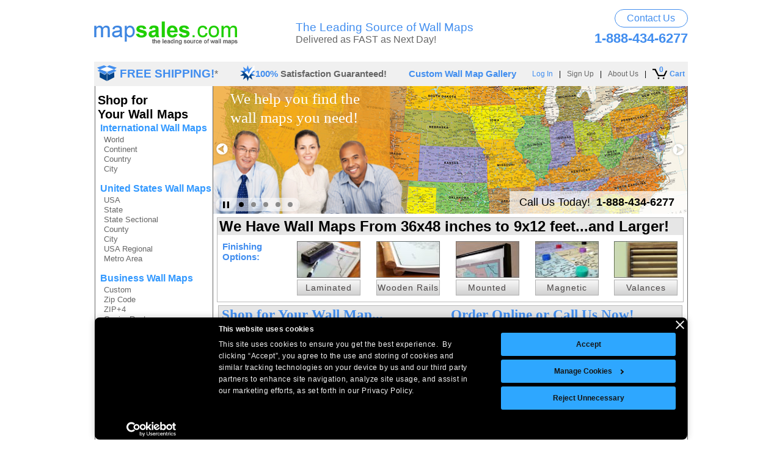

--- FILE ---
content_type: text/html; charset=utf-8
request_url: https://www.mapsales.com/
body_size: 19344
content:


<!DOCTYPE HTML PUBLIC "-//W3C//DTD HTML 4.01 Transitional//EN" "http://www.w3.org/TR/html4/loose.dtd">
<html lang="en">
<head id="Head1">

    <script id="Cookiebot" src="https://consent.cookiebot.com/uc.js" data-cbid="61088f53-1665-4882-a665-4eb17e485dba" data-blockingmode="auto" type="text/javascript"></script>
    <link rel="Stylesheet" href="/css/cookiebot.css" type="text/css" />
	
	<script>
  function fixCookiebotButtonOrder() {
    const accept = document.getElementById('CybotCookiebotDialogBodyLevelButtonLevelOptinAllowAll');
    var details = document.getElementById('CybotCookiebotDialogBodyLevelButtonCustomize');
    var decline = document.getElementById('CybotCookiebotDialogBodyButtonDecline');
	var allowAll = document.getElementById('CybotCookiebotDialogBodyLevelButtonLevelOptinAllowallSelection');
    if (accept) accept.style.order = '0';
    if (details) details.style.order = '1';
    if (decline) decline.style.order = '2';
	if (allowAll) allowAll.style.order = '3';
	
  }

  // Apply on load and resize
  window.addEventListener('load', fixCookiebotButtonOrder);
  window.addEventListener('resize', fixCookiebotButtonOrder);
</script>
	
	

    <!-- Google tag (gtag.js) --> <script async src="https://www.googletagmanager.com/gtag/js?id=AW-1071725961"></script><script> window.dataLayer = window.dataLayer || []; function gtag() { dataLayer.push(arguments); } gtag('js', new Date()); gtag('config', 'AW-1071725961'); gtag('config', 'G-Q92W1JTK1Y'); </script>
    <meta http-equiv="Content-Type" content="text/html; charset=utf-8" /><meta name="viewport" content="width=device-width, initial-scale=1" /><meta name="apple-mobile-web-app-capable" content="yes" /><meta name="apple-mobile-web-app-status-bar-style" content="black-translucent" /><title>
	Wall Maps - MapSales.com
</title><meta name="keywords" content="wall maps,large wall maps,laminated wall maps,custom wall maps,world wall maps,united states wall maps,country wall maps,city wall maps,metro area wall maps,continent wall maps" /><meta name="description" content="Free Shipping on Wall Maps from MapSales.com. Over 200,000+ Laminated Wall Maps from 3x4 feet to 9x12 feet, delivered as fast as next day!" /><meta name="robots" content="index,follow" /><link rel="Stylesheet" type="text/css" hreflang="en" href="/css/modal.min.css?v=062521" /><link rel="Stylesheet" type="text/css" href="/css/mapsales.min.css?v=011623" /><link rel="stylesheet" type="text/css" hreflang="en" href="/css/rootstyle-st.min.css?v=021623" /><link rel="stylesheet" type="text/css" hreflang="en" href="/css/keyword-banners.min.css?v=072522" /><link rel="Stylesheet" type="text/css" hreflang="en" href="/css/revamp.min.css?v=012323" /><link rel="Stylesheet" type="text/css" href="/css/homepage.min.css?v=022324" /><link rel="Stylesheet" type="text/css" href="/css/responsive-supplement.min.css?v=022324" />
    <!--[if IE]>
    <link type="text/css" rel="Stylesheet" href="/css/homepage-ie.css" />
    <![endif]-->    
    <!--[if IE 6]>
    <link type="text/css" rel="Stylesheet" href="/css/homepage-ie6.css" />
    <![endif]-->    
    <link rel="canonical" href="https://www.mapsales.com" />
    <script type="text/javascript" language="javascript" src="scripts/date.min.js?v=062921" defer></script>
    <script language="javascript" type="text/javascript" src="/javascript/jquery-1.9.1.min.js" data-cookieconsent="necessary"></script>
    <script language="javascript" type="text/javascript" src="/javascript/common.min.js?v=062722"></script>
    <script type="text/javascript" language="javascript" src="/javascript/modal.min.js?v=072821"></script>
    <script type="text/javascript" language="javascript" src="/javascript/user-behavior-tracking.min.js?v=072821" defer></script>
       
    <script>(function (w, d, t, r, u) { var f, n, i; w[u] = w[u] || [], f = function () { var o = { ti: "4016473" }; o.q = w[u], w[u] = new UET(o), w[u].push("pageLoad") }, n = d.createElement(t), n.src = r, n.async = 1, n.onload = n.onreadystatechange = function () { var s = this.readyState; s && s !== "loaded" && s !== "complete" || (f(), n.onload = n.onreadystatechange = null) }, i = d.getElementsByTagName(t)[0], i.parentNode.insertBefore(n, i) })(window, document, "script", "//bat.bing.com/bat.js", "uetq");</script>
    <!-- Hotjar Tracking Code for www.mapsales.com -->
    
    <meta name="SKYPE_TOOLBAR" content="SKYPE_TOOLBAR_PARSER_COMPATIBLE" />
    <script type="text/javascript" language="javascript" src="/scripts/mapsales-base.min.js"?v=639042977554607929"></script>
    <script type="text/javascript" language="javascript" src="/scripts/mapsales-memberarea.min.js?v=639042977554607929"></script>
    <script type="text/javascript" language="javascript" src="/javascript/rotating-banners.min.js?v=639042977554607929"></script>
    <script language="JavaScript" type="text/javascript" src="/javascript/lazyload.min.js?v=070921" defer></script>

    <script type="text/javascript" data-cookieconsent="necessary">
        //$(function () {
        //    var _footerAddress = $("#FooterAddress");
        //    var _plusSign = $("#FooterPlusSign");
        //    var _salesInfo = $("#SalesInformation");
        //    var _shoppingCartRequestInfo = $("#ShoppingCartRequestInformation");

        //    _salesInfo.css("display", "block").hide(1);
        //    _shoppingCartRequestInfo.css("display", "block").hide(1);

        //    _footerAddress.click(function () {
        //        _salesInfo
        //            .css("top", _footerAddress.offset().top - _salesInfo.height() - 27).css("left", _footerAddress.offset().left);

        //        if (_salesInfo.is(":visible")) {
        //            _salesInfo.hide("normal");
        //        } else {
        //            _salesInfo.show("normal");

        //            $("#SalesInfoCode").html("Please wait...<br /><br />");
        //            $.get("/Tools/GetSalesCode.aspx", { rand: Math.random() }, function (data) {
        //                $("#SalesInfoCode").html("Please provide this code to a sales representative: <span style=\"color: #0000ff; font-weight: bold;\">" + data + "</span>");
        //            });
        //        }
        //    });

        //    $(document).ajaxError(function (event, request, settings) {
        //        $("#SalesInfoCode").html("There was an error.");
        //    });

        //    $("#CloseSalesInfo").click(function () { _salesInfo.hide("normal"); });

        //    $("#CloseShoppingCartRequestInformation").click(function () { _shoppingCartRequestInfo.hide("normal"); });
        //});
    </script>

</head>    

<body link="#666666" vlink="#666666" alink="#666666" style="margin: 0px;">

    <div id="container" device="desktop">
    <div id="modal" class="modal hide">
        Sign up for our Emails
        <form action="https://mapsales.createsend.com/t/i/s/qitz/" method="post" id="subForm">
            <p style="width:275px;">
                <input id="fieldName" name="cm-name" type="text" placeholder=" Your name" />
            </p>
            <p style="width:275px;">
                <input id="fieldEmail" name="cm-qitz-qitz" type="text" placeholder=" and your email" required />
            </p>
            <p>
                <input type="image" src="/images/email/sign-up.jpg" width="275" id="signupimage" />
            </p>
        </form>
            
    </div>
 
    <script type="text/javascript">
        $(function () {
            $('#subForm').submit(function (e) {

                e.preventDefault();
                $.getJSON(
                this.action + "?callback=?",
                $(this).serialize(),
                function (data) {
                    if (data.Status === 400) {
                        alert("Error: " + data.Message);
                    } else { // 200
                        //alert("Success: " + data.Message);

                        $("#signupimage").attr("src", "/images/email/sign-up-success.jpg");

                        setTimeout(function () {

                            $("#modal").fadeOut();

                            $("body").removeClass("modal-open");

                            setTimeout(function () {
                                $(".modal-backdrop").remove(); //this is the opaque overlay div
                                $("#signupimage").attr("src", "/images/email/sign-up.jpg"); //reset this in case the user clicks again
                            }, 250);



                        }, 3000);
                    }
                });
            });

           

        });
    </script>

    <form name="form1" method="post" action="default.aspx" id="form1">
<div>
<input type="hidden" name="__EVENTTARGET" id="__EVENTTARGET" value="" />
<input type="hidden" name="__EVENTARGUMENT" id="__EVENTARGUMENT" value="" />
<input type="hidden" name="__VIEWSTATE" id="__VIEWSTATE" value="/[base64]/[base64]" />
</div>

<script type="text/javascript">
//<![CDATA[
var theForm = document.forms['form1'];
if (!theForm) {
    theForm = document.form1;
}
function __doPostBack(eventTarget, eventArgument) {
    if (!theForm.onsubmit || (theForm.onsubmit() != false)) {
        theForm.__EVENTTARGET.value = eventTarget;
        theForm.__EVENTARGUMENT.value = eventArgument;
        theForm.submit();
    }
}
//]]>
</script>


<script src="/WebResource.axd?d=WiCwdJgYvikJK4P8tINExIJwiuswQWjB6nqxqfQ90wvy0reZGIUFP5DbyTQmWQps9vcvFXUkW2XhVtfJrrHHWAb1jss1&amp;t=638313793380000000" type="text/javascript"></script>


<script src="/ScriptResource.axd?d=5_6CyyuVTZYgfMkjuww2Yp2AqcuppRVjVWYLNISbhRy7otH6m1Vt6SOoRFOVssQmRq-KQCPtuVGN645EYtdgEwPRz7OkIh-axXOrVD3Y9TFHD2RvCtkCjc8-HBtNjuPrJPgbvt1TSj1OjjSXka5zbrDKIODC7Est8iMHBTGhoSz9ddfO0&amp;t=ffffffff9bc22534" type="text/javascript"></script>
<script type="text/javascript">
//<![CDATA[
if (typeof(Sys) === 'undefined') throw new Error('ASP.NET Ajax client-side framework failed to load.');
//]]>
</script>

<script src="/ScriptResource.axd?d=ZvGDWG5jcrpK3c_AoTsRvuVSWeDXqmX0XM4ZpsZY1OkQxVel4fnHdRwwQVP4DTEgWT0cdm6UKmM_V-VXeNMDe1hqA2-WnXeY2m7wVpcE5XvwvQuKNZyfkzg8gn4fZ9nMGT-lTgzmihiYixuDE8FbEqZTVDNsckj3y1HQyF52zZ1XMgZM0&amp;t=ffffffff9bc22534" type="text/javascript"></script>
<script src="Services/MemberService.asmx/jsdebug" type="text/javascript"></script>
<script src="Services/CartService.asmx/jsdebug" type="text/javascript"></script>
<div>

	<input type="hidden" name="__VIEWSTATEGENERATOR" id="__VIEWSTATEGENERATOR" value="CA0B0334" />
</div>
        <script type="text/javascript">
//<![CDATA[
Sys.WebForms.PageRequestManager._initialize('ScriptManager1', document.getElementById('form1'));
Sys.WebForms.PageRequestManager.getInstance()._updateControls([], [], [], 90);
//]]>
</script>


        <div class="headercontainer">
            <!-- contains the whole header -->
            

<style type="text/css">
    #cartitemcount2 {
        position:absolute; top:-7px; left: 11px;font-weight: 700; color: #428eef;font-weight: 700;
    }
</style>
<div class="htop-wrapper">
    <div>
        <a href="/"><img src="/images/home/ms-logo.gif" width="235" height="38" alt="MapSales.com" /></a>
    </div>
    <div>
        <div>
            <span>The Leading Source of Wall Maps</span>
            <span>Delivered as FAST as Next Day!</span>
        </div>
    </div>
    <div>
        <a class="cu-Btn" href="/contact-us/">Contact Us</a>
        <span class="ht-phonenumber">1-888-434-6277</span>
    </div>
</div>
<div class="htop-wrapper-mobile">
    <div>
        <a href="/"> <img class="m-mslogo" src="/images/home/ms-logo.gif" alt="MapSales.com" /> </a>
    </div>
    <div>
        <a class="mcu" href="/contact-us/">
            <img src="/images/m-phone-email-icon-2.png" alt="Contact Us" /></a>
        <span class="topDivider">|</span>
        <span class="mcart" onclick="DisplayCartSlideOut()">
            <img src="/images/m-cart-icon-2.png" alt="View Cart" /><span id="cartitemcount" class="mcartitem">0</span>
        </span>
    </div>
</div>
<div id="HeaderMenuGray" class="headermenu">
    <div>
        <div class="hm-freeshipping">
            <div>
                <a href="/freeship-detail-test.html" onclick="NewWindow(this.href,'freeship','400','350','yes','center');return false" onfocus="this.blur()">
                    <img src="/images/home/free-shipping.jpg" alt="FREE SHIPPING!" width="32" height="26" border="0" />
                </a>
            </div>
            <div>*</div>
            <div><a href="/freeship-detail-test.html" onclick="NewWindow(this.href,'freeship','400','350','yes','center');return false" onfocus="this.blur()">FREE SHIPPING!</a></div>
        </div>

        <div class="hm-guaranteed">
            <div>
                <img src="/images/home/check-star.jpg" alt="100% Satisfaction Guaranteed!" width="25" height="26" />
            </div>
            <div>100% <span>Satisfaction Guaranteed!</span></div>
        </div>

        <div style="float: left; margin-left: 36px;">
            <a href="/gallery/custom/" class="newblueheaderlink" style="font-size: 14.67px; font-weight: 700;">Custom Wall Map Gallery</a>
        </div>
    </div>

    <div>
        <div class="hm-viewcart">
            <a href="/order/cart.aspx" class="newblueheaderlink" style="position: relative;display:flex;align-items:center;">
                <img src="/images/cart-icon-new.png" alt="Cart Icon" width="24" height="18" style="max-width:100%;" />
                <span id="cartitemcount2">0</span>
                <span style="font-weight: 700;padding-left: 4px;color:#428eef;">Cart</span>
            </a>
        </div>

        <div class="hm-divider">|</div>

        <div class="hm-about">
            <a href="https://customwallmaps.mapsales.com/info/about-us/" class="newguiheaderlink">About Us</a>
        </div>

        <div id="signupcontainer">
            <div class="hm-divider">|</div>
            <a href="https://checkout.intelligentdirect.com/members/mapsales/account/Login.aspx" class="newguiheaderlink" id="signupheaderlink">Sign Up</a>
        </div>

        <div class="hm-divider">|</div>

        <div id="memberlogincontainer">
            <a href="https://checkout.intelligentdirect.com/members/mapsales/account/Login.aspx" class="newblueheaderlink" id="memberlogin">Log In</a>
            <a onclick="MemberLogOut();" class="newguiheaderlink" href="#" id="memberlogout" style="display: none;">Log Out</a>
            
        </div>

        <div id="myaccountcontainer" style="display: none;">
            <div class="hm-divider">|</div>
            <a href="https://checkout.intelligentdirect.com/members/mapsales/MyAccount.aspx" class="newblueheaderlink">My Account</a>
        </div>

        <div class="nodisplay newguiheaderlink" id="memberName">
            Hi <span id="RealUserName"></span> <div class="hm-divider">|</div>
        </div>
        <script type="text/javascript" language="javascript" src="/javascript/AssociateMember-test.min.js?v=010423"></script>
        <iframe id="authentication" style="display: none;" onload="AssociateMember();"></iframe>
        <script type="text/javascript" language="javascript" src="/javascript/preauthlogin-test.min.js?v=010423"></script>
    </div>
</div>
<div class="mobile-header-nav">
    <div class="m-menu">
        <img class="mMenuImg" src="/images/m-hamburger-menu-icon-blue.png" alt="Menu" />
        <span class="mText">Maps</span>
    </div>
    <div>
        <span><b>Free Shipping</b></span>
        <span>100% <span class="sg-gray">Satisfaction Guarenteed</span></span>
    </div>
</div>
<!--- Hot Jar Event Tracking Code --->
<script type="text/javascript">
    $(function () {
        $(".m-menu").click(function () {
            hj('event', 'menu_mobile_onclick');
        });
        $(".mcu").click(function () {
            hj('event', 'contactusicon)_mobile_onclick');
        });
        $(".mcart").click(function () {
            hj('event', 'carticon_mobile_onclick');
        });
    });
</script>

            <div id="DropDownMenu"></div>
        </div>

        <div class="home-content-container">           
            <div id="CollapseLHN" class="home-left-container">

<style type="text/css">
    .textmargin {
        margin-left: 4px;
    }
</style>



<div class="leftnavigationtestcustomwallmapslink" style="background-color: #FFFFFF;">

    <div style="font-size: 20px; font-weight: bold; color: #000000; margin-top: 12px; font-family: Arial;" class="textmargin lhn-header">Shop for <br />Your Wall Maps   </div>
    

    

    

    

    

    

    

    

    

    

    

    

    

    


    

    

    

    

    

    

    <div class="sectionheader" style="margin-top: 2px;"><a href="/international-wall-maps.aspx" class="ln-blue-text-zone-3">International Wall Maps</a></div>
    <div class="sectionlinks">
        <a href="/world-wall-maps.aspx?flag=leftnav">World</a>
        <a href="/continent-wall-maps.aspx?flag=leftnav">Continent</a>
        <a href="/country-wall-maps.aspx?flag=leftnav">Country</a>
        <a href="/international-city-wall-maps.aspx?flag=leftnav">City</a>
    </div>

    
    <div class="sectionheader"><a href="/united-states-wall-maps.aspx" class="ln-blue-text-zone-3">United States Wall Maps</a></div>
    <div class="sectionlinks">
        <a href="/usa-wall-maps.aspx?flag=leftnav">USA</a>
        <a href="/state-wall-maps.aspx?flag=leftnav">State</a>
        <a href="/state-sectional-wall-maps.aspx?flag=leftnav">State Sectional</a>
        <a href="/county-wall-maps.aspx?flag=leftnav">County</a>
        <a href="/city-wall-maps.aspx?flag=leftnav">City</a>
        <a href="/regional-wall-maps.aspx?flag=leftnav">USA Regional</a>
        <a href="/metro-area-wall-maps.aspx?flag=leftnav">Metro Area</a>
    </div>
    

    <div class="sectionheader"><a href="/business-wall-maps.aspx" class="ln-blue-text-zone-3">Business Wall Maps</a></div>
    <div class="sectionlinks">
        <a href="/custom-wall-maps/?flag=leftnav">Custom</a>
        <a href="/zip-code-wall-maps.aspx?flag=leftnav">Zip Code</a>
        <a href="/zip-plus-4-wall-maps.aspx?flag=leftnav">ZIP+4</a>
        <a href="/carrier-route-wall-maps.aspx?flag=leftnav">Carrier Route</a>
        <a href="/demographic-wall-maps.aspx?flag=leftnav">Demographic</a>
        <a href="/sales-territory-wall-maps.aspx?flag=leftnav">Sales Territory</a>
        <a href="/satellite-wall-maps/?flag=leftnav">Custom Satellite</a>
    </div>

    <div class="sectionheader"><a href="/wall-map-departments.aspx" class="ln-blue-text-zone-3">Wall Map Departments</a></div>
    <div class="sectionlinks">
        <a href="/interior-decor-wall-maps/antique-and-vintage.aspx?flag=leftnav">Antique</a>
        <a href="/canada-wall-maps.aspx?flag=leftnav">Canada</a>
        <a href="/topographic-wall-maps.aspx?flag=leftnav">Topographic</a>
        <a href="/educational-wall-maps/">Education &amp; Classroom</a>
        <a href="/gifts.aspx?flag=leftnav">Gift Finder</a>
        <a href="/interior-decor-wall-maps/?flag=leftnav">Interior D&#233;cor</a>       
    </div>
    <div class="sectionheader"><a href="/finishing-options/" class="ln-blue-text-zone-3">Finishing Options</a></div>
    <div class="sectionlinks">
        <a href="/info/paper-maps/?flag=leftnav">Paper</a>
        <a href="/info/laminated-maps/?flag=leftnav">Laminated</a>
        <a href="/info/wooden-rails/?flag=leftnav">Wooden Rails</a>
        <a href="/info/plastic-rails/?flag=leftnav">Plastic Rails</a>
        <a href="/info/mounted-maps/?flag=leftnav">Mounted</a>
        <a href="/info/basic-framed/?flag=leftnav">Basic Framed</a>
        <a href="/info/executive-framed/?flag=leftnav">Executive Framed</a>
        <a href="/info/magnetic-maps/?flag=leftnav">Magnetic</a>
        
        <a href="/info/resticker-maps/?flag=leftnav">Map ReStickers</a>
        <a href="/order/orderoptions.aspx?flag=leftnav">Map Add-Ons</a>
    </div>

 <div class="sectionheader" style="margin-bottom: 10px;"><a href="/style-guide.pdf" class="ln-blue-text-zone-3">Map Styles</a></div>

    <div class="giftcardlink" style="float: left;">
        <a data-toggle="modal" data-target="#modal" href="#">
            <img src="/images/email/sign-up-box.gif" width="192" height="67" alt="Sign up now to be the first to receive offers, sales & news!"
                border="0"></a>
    </div>
    <div class="ourpublishers-logo-wrap">
        <span class="publisherheader">Our Publishers</span>
        <div>
            <a href="/publishers/marketmaps-wall-maps/?flag=leftnav" ><img src="/images/publishers/logo/marketmaps-logo.jpg" alt="MarketMaps" width="90" height="32" ></a>
            <a href="/publishers/national-geographic-wall-maps/?flag=leftnav" ><img src="/images/publishers/logo/national-geographic-logo.jpg" alt="National Geographic" width="90" height="27"/></a>
        </div>    
        <div>
            <a href="/publishers/geonova-wall-maps/?flag=leftnav" ><img src="/images/publishers/logo/geonova-logo.jpg" alt="Geonova Maps" width="80" height="36" /></a>
            <a href="/publishers/graphiogre-wall-maps.aspx?flag=leftnav" ><img src="/images/publishers/logo/geoatlas-logo.jpg" alt="GeoAtlas Maps" width="90" height="19" /></a>
        </div> 
        <div>
            <a href="/publishers/rand-mcnally-wall-maps.aspx?flag=leftnav" ><img src="/images/publishers/logo/rand-mcnally-logo.jpg" alt="Rand McNally Maps" width="92" height="13" /></a>
            <a href="/publishers/rand-mcnally-wall-maps.aspx?flag=leftnav" ><img src="/images/publishers/logo/thomas-bros-logo.jpg" alt="Thomas Bros Maps" width="92" height="15" /></a>
        </div>  
        <div>
            <a href="/publishers/equator-maps-wall-maps/?flag=leftnav" ><img src="/images/publishers/logo/equator-maps-logo.jpg" alt="Equator Maps" width="92" height="13" /></a>
            <a href="/publishers/map-resources-wall-maps.aspx?flag=leftnav" ><img src="/images/publishers/logo/map-resources-logo.jpg" alt="Map Resurces Maps" width="92" height="17" /></a>
        </div>
        <div style="padding-bottom:5px;">
            <a href="/publishers/maps-com-wall-maps.aspx?flag=leftnav" ><img src="/images/publishers/logo/mapsdotcom-logo.jpg" alt="Maps.com" width="105" height="28" /></a>
            <a href="/publishers/mapsco-wall-maps.aspx?flag=leftnav" ><img src="/images/publishers/logo/mapsco-logo.jpg" alt="Mapsco Maps" width="90" height="22" /></a>
        </div> 
        <div style="padding-bottom:5px;">
            <a href="/publishers/hema-maps-wall-maps.aspx?flag=leftnav" ><img src="/images/publishers/logo/hema-maps-logo.jpg" alt="Hema Maps" width="80" height="32" /></a>
            <a href="/publishers/wide-world-of-maps-wall-maps.aspx?flag=leftnav" ><img src="/images/publishers/logo/wide-world-of-maps-logo.jpg" alt="Wide World of Maps" width="65" height="39" /></a>
        </div>
        <div style="padding-bottom:0;">
            <a href="/publishers/compart-maps-wall-maps/?flag=leftnav" ><img src="/images/publishers/logo/compart-maps-logo.jpg" alt="Compart Maps" width="80" height="52" /></a>
            <a href="/publishers/newport-geographic-wall-maps.aspx?flag=leftnav" ><img src="/images/publishers/logo/newport-logo.jpg" alt="Newport Geographic" width="85" height="32" /></a>
        </div>
        <div>
            <a href="/publishers/outlook-maps-wall-maps/?flag=leftnav" ><img src="/images/publishers/logo/outlook-maps-logo.jpg" alt="Outlook Maps" width="80" height="49" /></a>
            <a href="/publishers/maps-of-world-wall-maps.aspx?flag=leftnav" ><img src="/images/publishers/logo/maps-of-world-logo.jpg" alt="Maps of World" width="50" height="52"/></a>
        </div>
        <div style="padding-bottom:0;">
            <a href="/publishers/lovell-johns-wall-maps/?flag=leftnav" ><img src="/images/publishers/lovell-johns-logo-medium.png" alt="Lovell Johns Logo" width="155" height="26" style="padding-left:1px" /></a>
        </div>
        <div style="padding-bottom:0; padding-top: 2px;">
            <a href="/publishers/sovereign-limits-wall-maps/?flag=leftnav" ><img src="/images/publishers/sovereign-limits-logo-medium.png" alt="Sovereign Limits Logo" height="30" style="padding-left:1px" /></a>
        </div>
    </div>
</div>
</div>
            <div class="home-right-container">
                <div id="bannerContainer" style="padding-top: 0px; padding-bottom: 0px;">
                    <div id="BannerRotating" class="rotating-banner-wrap" ontouchstart="touchStart(event,'BannerRotating');" ontouchend="touchEnd(event);" ontouchmove="touchMove(event);" ontouchcancel="touchCancel(event);">
                        
                        <div id="dbanner1" style="position: relative; color: #fff;font-size: 28px; font-family: Arial,Helvetica, sans-serif;cursor:pointer;" data-position="1" class="homerotatingbanner">
                            <img src="/images/home/banner/banner-1.jpg" id="banner1" onclick="window.location.href = '/contact-us/?flag=rotating-banner'" usemap="#usamap" alt="We help you find the wall maps you need!" data-position="1" class="homerotatingbanner" />
                            <div class="bannertext-wrap banner-text1"><span>We help you find the</span><span>wall maps you need!</span></div>
                            <div id="dbannerchild1" style="position: absolute; bottom: 0; right: 0; font-size: 18px; color: #000; background-color: rgba(255,255,255,0.7); height: 25px; padding: 6px 6px; line-height: 25px;"><span style="padding-left: 10px;">Call Us Today! </span><span style="font-weight: 700 !important; padding-left: 5px; padding-right: 15px;">1-888-434-6277</span></div>
                            
                            <div class="prev-next-1">
                                <div class="arrow-wrap">
                                    <span class="prev-icon" onfocus="blur();" onclick="ChooseBanner(5, 1); return false;"><img src="/images/icons/prev-arrow.png" width="25" height="25"  alt="Previous Icon" /></span>
                                    <span class="next-icon" onfocus="blur();" onclick="ChooseBanner(2, 1); return false;"><img src="/images/icons/next-arrow.png" width="25" height="25"  alt="Next Icon" /></span>                                                                          
                                </div>
                            </div>
                            
                        </div>
                        <div id="dbanner2" style="position: relative; color: #fff; font-size: 28px; font-family: Arial, Helvetica, sans-serif;" data-position="2" class="homerotatingbanner">
                            <a href="/state-wall-maps.aspx?flag=rotating-banner" id="abanner2">
                                <img src="/images/home/banner/banner-2.jpg" id="banner2" data-position="2" border="0" style="display: none;" class="homerotatingbanner" usemap="#statemap" alt="State Wall Maps" />
                            </a>
                            <div class="bannertext-wrap banner-text2" onclick="window.location.href = '/state-wall-maps.aspx?flag=rotating-banner';"><span>700+<br />State Wall Maps</span><span>Choose from the largest<br />selection of State Wall Maps <br />from our leading publishers.</span></div>
                            <div id="dbannerchild2" onclick="window.location.href = '/state-wall-maps.aspx?flag=rotating-banner';" style="cursor: pointer; display: none; position: absolute; bottom: 0; right: 0; font-size: 18px; color: #000; background-color: rgba(255,255,255,0.8); height: 25px; padding: 6px 6px; line-height: 25px;"><span style="padding-right: 15px; padding-left: 10px;">Shop for Your State Wall Maps</span></div>
                            
                            <div class="prev-next-2">
                                <div class="arrow-wrap">
                                    <span onfocus="blur();" onclick="ChooseBanner(1, 2); return false;"><img src="/images/icons/prev-arrow.png" width="25" height="25"  alt="Previous Icon" /></span>
                                    <span onfocus="blur();" onclick="ChooseBanner(3, 2); return false;"><img src="/images/icons/next-arrow.png" width="25" height="25"  alt="Next Icon" /></span>
                                </div>
                            </div>
                            
                        </div>
                        
                        
                        <div id="dbanner3" style="position: relative; color: #fff; font-size: 28px; font-family: Arial, Helvetica, sans-serif;" data-position="3" class="homerotatingbanner">
                            <a href="/custom-wall-maps/?flag=rotating-banner" id="abanner3">
                                <img src="/images/home/banner/banner-3.jpg" id="banner3" data-position="3" border="0" style="display: none;" class="homerotatingbanner" usemap="#custommap" alt="Custom Wall Maps" />
                            </a>
                            <div class="bannertext-wrap banner-text3" onclick="window.location.href = '/custom-wall-maps/?flag=rotating-banner';"><span>Custom Wall Maps</span><span>Create a custom wall map of anywhere <br />in the USA. Pick your coverage area, <br />size, style and finishing options.</span></div>
                            <div id="dbannerchild3" onclick="window.location.href = '/custom-wall-maps/?flag=rotating-banner';" style="cursor: pointer; display: none; position: absolute; bottom: 0; right: 0; font-size: 18px; color: #000; background-color: rgba(255,255,255,0.8); height: 25px; padding: 6px 6px; line-height: 25px;"><span style="padding-right: 15px; padding-left: 10px;">Create Your Custom Wall Maps</span><i class="arrow right" style="right: 3%;"></i></div>
                            
                            <div class="prev-next-3">
                                <div class="arrow-wrap">
                                    <span onfocus="blur();" onclick="ChooseBanner(2, 3); return false;"><img src="/images/icons/prev-arrow.png" width="25" height="25"  alt="Previous Icon" /></span>
                                    <span onfocus="blur();" onclick="ChooseBanner(4, 3); return false;"><img src="/images/icons/next-arrow.png" width="25" height="25"  alt="Next Icon" /></span>
                                </div>
                            </div>
                            
                        </div>
                        <div id="dbanner4" style="position: relative; color: #fff; font-size: 28px; font-family: Arial, Helvetica, sans-serif;" data-position="4" class="homerotatingbanner">
                            <a href="/interior-decor-wall-maps/?flag=rotating-banner" id="abanner4">
                                <img src="/images/home/banner/banner-4.jpg" id="banner4" data-position="4" border="0" style="display: none;" class="homerotatingbanner" usemap="#interiormap" alt="Interior Decor Wall Maps" />
                            </a>
                            <div class="bannertext-wrap banner-text4" onclick="window.location.href = '/interior-decor-wall-maps/?flag=rotating-banner';"><span>Wall Maps <br />for Every Room</span><span>Add character to any room. <br />Great for your home, office, <br />conference room and classroom.</span></div>
                            <div id="dbannerchild4" onclick="window.location.href = '/interior-decor-wall-maps/?flag=rotating-banner';" style="cursor: pointer; display: none; position: absolute; bottom: 0; right: 0; font-size: 18px; color: #000; background-color: rgba(255,255,255,0.8); height: 25px; padding: 6px 6px; line-height: 25px;"><span style="padding-right: 18px; padding-left: 10px;">Find the Best Wall Maps for Every Room</span><i class="arrow right" style="right: 3%;"></i></div>
                           <div class="prev-next-4">
                                <div class="arrow-wrap">
                                    <span onfocus="blur();" onclick="ChooseBanner(3, 4); return false;"><img src="/images/icons/prev-arrow.png" width="25" height="25"  alt="Previous Icon" /></span>
                                    <span onfocus="blur();" onclick="ChooseBanner(5, 4); return false;"><img src="/images/icons/next-arrow.png" width="25" height="25"  alt="Next Icon" /></span>
                                </div>
                            </div>
                        </div>
                        <div id="dbanner5" style="position: relative; color: #fff; font-size: 28px; font-family: Arial, Helvetica, sans-serif;" data-position="5" class="homerotatingbanner">
                            <a href="/world-wall-maps.aspx?flag=rotating-banner" id="abanner5">
                                <img src="/images/home/banner/banner-5.png" id="banner5" data-position="5" border="0" style="display: none;" class="homerotatingbanner" usemap="#worldmap" alt="World Wall Maps" />
                            </a>
                            <div class="bannertext-wrap banner-text5" onclick="window.location.href = '/world-wall-maps.aspx?flag=rotating-banner';" ><span>39 Years <span>creating</span></span><span>Quality World Wall Maps</span></div>
                            <div id="dbannerchild5" onclick="window.location.href = '/world-wall-maps.aspx?flag=rotating-banner';" style="cursor: pointer; display: none; position: absolute; bottom: 0; right: 0; font-size: 18px; color: #000; background-color: rgba(255,255,255,0.8); height: 25px; padding: 6px 6px; line-height: 25px;"><span style="padding-right: 18px; padding-left: 10px;">Explore Quality World Wall Maps</span><i class="arrow right" style="right: 3%;"></i></div>
                            <div class="prev-next-5">
                                <div class="arrow-wrap">
                                    <span onfocus="blur();" onclick="ChooseBanner(4, 5); return false;"><img src="/images/icons/prev-arrow.png" width="25" height="25"  alt="Previous Icon" /></span>
                                    <span onfocus="blur();" onclick="ChooseBanner(1, 5); return false;"><img src="/images/icons/next-arrow.png" width="25" height="25"  alt="Next Icon" /></span>
                                </div>
                            </div>
                        </div>
                        
                        <map name="usamap">
                            <area id="area1" shape="circle" coords="765, 103, 10" href="" onfocus="blur();" onclick="ChooseBanner(2, 1); return false;"></area>
                            <area id="area2" shape="circle" coords="16, 104, 9" href="" onfocus="blur();" onclick="ChooseBanner(5, 1); return false;"></area>
                        </map>
                        <map name="usamap2">
                            <area id="Area3" shape="circle" coords="765, 103, 10" href="" onfocus="blur();" onclick="ChooseBanner(1, 0); return false;"></area>
                            <area id="Area4" shape="circle" coords="16, 104, 9" href="" onfocus="blur();" onclick="ChooseBanner(5, 0); return false;"></area>
                        </map>
                        <map name="statemap">
                            <area id="area5" shape="circle" coords="765, 103, 9" href="" onfocus="blur();" onclick="ChooseBanner(3, 2); return false;"></area>
                            <area id="area6" shape="circle" coords="13, 106, 10" href="" onfocus="blur();" onclick="ChooseBanner(1, 2); return false;"></area>
                            
                        </map>
            
                        <map name="custommap">
                            <area id="area7" shape="circle" coords="763, 104, 10" href="" onfocus="blur();" onclick="ChooseBanner(4, 3); return false;"></area>
                            <area id="area8" shape="circle" coords="14, 105, 9" href="" onfocus="blur();" onclick="ChooseBanner(2, 3); return false;"></area>
                            
                        </map>
            
                        <map name="interiormap">
                            <area id="area9" shape="circle" coords="762, 103, 10" href="" onfocus="blur();" onclick="ChooseBanner(5, 4); return false; "></area>
                            <area id="area10" shape="circle" coords="14, 104, 8" href="" onfocus="blur();" onclick="ChooseBanner(3, 4); return false;"></area>
                            
                        </map>
            
                        <map name="worldmap">
                            <area id="area11" shape="circle" coords="765, 105, 9" href="" onfocus="blur();" onclick="ChooseBanner(1, 5); return false;"></area>
                            <area id="area12" shape="circle" coords="13, 105, 9" href="" onfocus="blur();" onclick="ChooseBanner(4, 5); return false;"></area>
                            <area shape="rect" coords="753, 184, 776, 207" href="/world-wall-maps.aspx?flag=rotating-banner" onfocus="blur();" />
                            
                        </map>
                        <div class="bottom-left-bannercontrol">
                            <div class="play-pause-banner" onclick="PlayPauseBanner();"><img src="/images/icons/pause-black-icon.png" alt="Pause or Play Banner" /></div>
                            <div class="selection-banner-wrap">
                                <span class="sel-circle selection-banner1 active" onclick="SelectBanner(1); return false;"></span>
                                <span class="sel-circle selection-banner2" onclick="SelectBanner(2); return false;"></span>
                                <span class="sel-circle selection-banner3" onclick="SelectBanner(3); return false;"></span>
                                
                                <span class="sel-circle selection-banner4" onclick="SelectBanner(4); return false;"></span>
                                <span class="sel-circle selection-banner5" onclick="SelectBanner(5); return false;"></span>
                                
                            </div>
                        </div> 
                    </div>
                    
                    
                    
                    
                    
                    <div class="wehavesizescontainer">
                        <div class="wehavesizes">
                            <div class="wehavesizestext">
                                We Have Wall Maps From 36x48 inches to 9x12 feet...and Larger!
                            </div>
                        </div>
                        
<style type="text/css">
    .finishingoptionscontainer {
        width: calc(100% - 16px);
        display: flex;
        justify-content: space-between;
        padding: 10px 8px !important;
    }
    .finishing-wrap {
        width: 89%;
        display: flex;
        justify-content: space-between;
    }
    .finishingoptionitem {
        margin-right: 0 !important;
    }
    .finishingoptionitem label {
        display: flex;
        align-items: center;
        justify-content: center;
        color: #4a4646;
        font-family: Arial;
        font-size: 13.5px;
        background-color: #f8f8f8;
        background-image: linear-gradient( 180deg,#f8f8f8,#d1d1d1);
        border: 1px solid #b1b1b1;
        width: 102px;
        height: 24px;
        margin-top: 3px;
        cursor: pointer;
        letter-spacing: 1px;
    }
    .finishingoption-title {
        font-family: Arial;
        font-size: 15px;
        font-weight: 700;
        color: #428eef;
    }
    /*div.finishingoptionpopupwidth {
        top: 372px!important;
    }*/
</style>
<div class="finishingoptionscontainer">
    <span class="finishingoption-title">Finishing Options<span>:</span></span>
    <div class="finishing-wrap">
        <div class="finishingoptionitem pmlaminated">
            <img src="/images/product/finishing/laminated-thumbnail.jpg" alt="Laminated Wall Maps" title="Laminated Wall Maps" />
            <label>Laminated</label>
        </div>
        <div class="finishingoptionitem pmrails">
            <img src="/images/product/finishing/wooden-rails-thumbnail.jpg"alt="Maps on Wooden Rails" title="Maps on Wooden Rails" />
            <label>Wooden Rails</label>
        </div>
        <div class="finishingoptionitem pmframed">
            <img src="/images/product/finishing/mounted-thumbnail.jpg" alt="Mounted Wall Maps" title="Mounted Wall Maps" />
            <label>Mounted</label>
        </div>
        <div class="finishingoptionitem pmmagnetic">
            <img src="/images/product/finishing/magnetic-thumbnail.jpg" alt="Magnetic Wall Maps" title="Magnetic Wall Maps" />
            <label>Magnetic</label>
        </div>
        
        <div class="finishingoptionitem pmvalances">
            <img src="/images/product/finishing/valances-thumbnail.jpg" alt="Maps on Valances" title="Maps on Valances" />
            <label>Valances</label>
        </div>
    </div>
</div>
                    </div>
                    </div>
                
                <div>
                    <div class="homepagegreybar">
                        <div id="ShopForYourText" class="sfy-wallmap">
                            <h1 style="">Shop for Your Wall Map...</h1>
                        </div>
                        <div class="orderonline">Order Online or Call Us Now!</div>
                    </div>
                    
                    <div style="float: left; padding-left: 8px; width: 770px;">
                        <div class="navimage">
                            <div style="margin-top: 6px;">
                                <a href="/united-states-wall-maps.aspx?flag=image"><img src="/images/homepage-usa.gif" alt="USA Wall Maps"
                                    title="USA Wall Maps" /></a>
                            </div>
                            <div class="buttonlinkB">
                                <a href="/united-states-wall-maps.aspx?flag=button">USA Wall Maps</a>
                            </div>
                        </div>
                        <div class="navimage">
                            <div style="margin-top: 6px;">
                                <a href="/state-wall-maps.aspx?flag=image"><img src="/images/homepage-state-wall-maps.gif" alt="State Wall Waps"
                                    title="View Our Full Wall Map Selection" /></a>
                            </div>
                            <div class="buttonlinkB">
                                <a href="/state-wall-maps.aspx?flag=button">State Wall Maps</a>
                            </div>
                        </div>
                        <div class="navimage">
                            <div style="margin-top: 6px;">
                                <a href="/county-wall-maps.aspx?flag=image"><img src="/images/home/2023/county-wall-map.png" alt="County Wall Maps" title="County Wall Maps" width="173" height="159" /></a>
                            </div>
                            <div class="buttonlinkB">
                                <a href="/county-wall-maps.aspx?flag=button">County Wall Maps</a>
                            </div>
                        </div>
                        <div class="navimage navimagelast">
                            <div style="margin-top: 6px;">
                                <a href="/custom-wall-maps/?flag=image"><img src="/images/homepage-custom.gif" alt="Custom Wall Maps"
                                    title="Custom Wall Maps" /></a>
                            </div>
                            <div class="buttonlinkB">
                                <a href="/custom-wall-maps/?flag=button">Custom Wall Maps</a>
                            </div>
                        </div>                                                
                    </div>
                    <div class="maplistheader homepagemaplistheader">
                        <span class="maplistheadertext">Most Popular Wall Maps</span>
                    </div>
                    <div class="mostpopcontainer">
                        <div style="float: left; width: 253px; border-right: 1px solid #898989; border-left: 1px solid #898989;">
                            <div class="mostpopsections greeninternational">
                                <span>International Wall Maps</span>
                            </div>
                            <div style="background-color: #f2fbf1; border-bottom: 1px solid #898989; float: left; width: 253px;">
                                <div class="mostpopnavimage mostpopnavimagefirst" style="margin-bottom:10px;">
                                    <div>
                                        <a href="/world-wall-maps.aspx?flag=image"><img src="/images/homepage-world.gif" alt="World Wall Maps" title="World Wall Maps" /></a>
                                    </div>
                                    <div class="mostpopbuttongreenB">
                                        <a href="/world-wall-maps.aspx?flag=button">World</a>
                                    </div>
                                </div>
                                <div class="mostpopnavimage mostpopnavimagelast" style="margin-bottom:10px;">
                                    <div>
                                        <a href="/country-wall-maps.aspx?flag=image"><img src="/images/homepage-country.gif" alt="Country Wall Maps" title="Country Wall Maps" /></a>
                                    </div>
                                    <div class="mostpopbuttongreenB">
                                        <a href="/country-wall-maps.aspx?flag=button">Country</a>
                                    </div>
                                </div>
                            </div>
                        </div>
                        <div style="float: left; width: 503px; border-right: 1px solid #898989;">
                            <div class="mostpopsections blueunitedstates">
                                <span>United States Wall Maps</span>
                            </div>
                            <div style="background-color: #edf8fe; border-bottom: 1px solid #898989; float: left; width: 503px;">
                                <div class="mostpopnavimage mostpopnavimagefirst" style="margin-bottom:10px;">
                                    <div>
                                        <a href="/usa-wall-maps.aspx?flag=image"><img src="/images/homepage-usapop.gif" alt="USA Wall Maps" title="USA Wall Maps" /></a>
                                    </div>
                                    <div class="mostpopbuttonblueB">
                                        <a href="/usa-wall-maps.aspx?flag=button">USA</a>
                                    </div>
                                </div>
                                <div class="mostpopnavimage" style="margin-bottom:10px;">
                                    <div>
                                        <a href="/state-wall-maps.aspx?flag=imagemostpopular"><img src="/images/homepage-state.gif" alt="State Wall Maps" title="State Wall Maps" /></a>
                                    </div>
                                    <div class="mostpopbuttonblueB">
                                        <a href="/state-wall-maps.aspx?flag=buttonmostpopular">State</a>
                                    </div>
                                </div>
                                <div class="mostpopnavimage" style="margin-bottom:10px;">
                                    <div>
                                        <a href="/county-wall-maps.aspx?flag=image"><img src="/images/homepage-county.gif" alt="County Wall Maps" title="County Wall Maps" /></a>
                                    </div>
                                    <div class="mostpopbuttonblueB">
                                        <a href="/county-wall-maps.aspx?flag=button">County</a>
                                    </div>
                                </div>
                                <div class="mostpopnavimage mostpopnavimagelast" style="margin-bottom:10px;">
                                    <div>
                                        <a href="/city-wall-maps.aspx?flag=image"><img src="/images/homepage-city.gif" alt="City Wall Maps" title="City Wall Maps" /></a>
                                    </div>
                                    <div class="mostpopbuttonblueB">
                                        <a href="/city-wall-maps.aspx?flag=button">City</a>
                                    </div>
                                </div>
                            </div>
                        </div>
                    </div>
                    <div class="qlty-wallmaps-desc">
                        <div class="qlty-wrap">
                            <div>
                                <div class="whychoose">
                                     <div>
                                        <div class="qlty-header">
                                            39 Years of Providing Quality Wall Maps
                                        </div>
                    
                                        <div class="qlty-desc-container">
                                            <div class= "qlty-desc-left">
                                                <div>
                                                    <span class="qlty-subheader">
                                                        - Your Trusted Source for Wall Maps:
                                                    </span>
                                                   With 39 years of publishing <br />
                                                   premium wall maps and partnerships with almost 100% of the Fortune 500 <br />
                                                   companies, mapsales.com is the leading source of wall maps for sale.                                                                                                
                                                </div>
                    
                                                <div>
                                                    <span class="qlty-subheader">
                                                        - The Largest Selection of Wall Maps:
                                                    </span>
                                                  With over 223,861 wall maps for <br />
                                                  sale, mapsales.com offers an impressive assortment of world, continent,<br />
                                                   country, USA, state, county and city wall maps. Shop for wall maps in a variety <br />
                                                   of styles, including physical, political, satellite, illustrated and antique. Explore <br />
                                                   the world with the highest quality wall maps of all sizes, finishing options and <br />
                                                   styles!                                                                                          
                                                </div>
                    
                                                <div>
                                                    <span class="qlty-subheader">
                                                        - Ideal Wall Maps for Homes:
                                                    </span>
                                                  Our high quality wall maps make great <br />
                                                  display pieces for any room. Antique wall maps and world wall maps are some <br />
                                                  of our more popular options for living rooms, bedrooms and dining rooms.                                                                                             
                                                </div>
                    
                                               <div>
                                                    <span class="qlty-subheader">
                                                        - Professional Wall Maps for Offices:
                                                    </span>
                                                  Enhance lobbies, conference <br />
                                                  rooms and other office spaces with professional wall maps of your business <br />
                                                  area. Create your ideal office environment with colorful reference maps of the <br />
                                                  area around your business, including county, city and metro area wall maps.                                                                                            
                                                </div>
                                                
                                            </div>
                                            <div class="qlty-desc-right">
                                                <div>
                                                    <span class="qlty-subheader">
                                                        - Educational Wall Maps for Classrooms and Libraries:
                                                    </span>
                                                    Our <br />
                                                    wall maps are also used as reference and educational tools for students
                                                    of all ages. Valances store up to 5 wall maps for 
                                                    space-saving study areas and classrooms. Explore geography, history 
                                                    and navigation across the world with our selection of educational 
                                                    wall maps for sale.                                                                                               
                                                </div>
                    
                                                <div>
                                                    <span class="qlty-subheader">
                                                        - Your Choice of Sizes and Finishing Options:
                                                    </span>
                                                   Our large wall <br />maps are sizes 2x2 to 9x12 feet. Finishing options include laminated,
                                                    framed, magnetic and more. You can also create a custom wall map that
                                                    fits your needs with custom sizing, custom area coverage and more.                                                                                               
                                                </div>
                    
                                                <div>
                                                    <span class="qlty-subheader">
                                                        - Satisfaction Guaranteed:
                                                    </span>
                                                   mapsales.com offers Fast Service and <br />
                                                   Free Shipping! We are committed to getting your wall map to you when <br />
                                                   you need it. Delivery as Fast as Next Day.                                                                                             
                                                </div>
                    
                                                <div>
                                                    <div class="needhelp-wrap">
                                                        <div><img src="/images/home/telephone.jpg" alt="Need Help" /></div>
                                                        <div>Need help? <span class="needhelp-wrap-number"> 1-888-434-6277</span></div>
                                                    </div>
                                                    <div class="contactus-wrap">
                                                        <div><a href="/contact-us/"><img src="/images/home/customer-service.jpg" border="0" alt="Customer Service" /></a></div>
                                                        <div><a href="/contact-us/" class="newguiheaderlink" >Contact Us</a></div>
                                                    </div>
                                                </div>
                                                
                                            </div>
                    
                                            
                                        
                                        
                                        </div>
                    
                                    </div>
                                </div>
                            </div>
                        </div>                                                                                             
                    </div>
                    
                </div>
            
            </div>
        </div>
        
        <div id="CartSlideOut" class="cart-container"></div>

        <div class="footer-container" style="clear: left; margin-bottom:75px;">
            

<style>
    #cookie-banner {
      position: fixed;
      bottom: 0;
      width: 100%;
      background-color: #1e313e;
      color: white;
      padding: 15px;
      text-align: center;
      display: none;
      z-index: 9999;
      font-family: Arial;
      font-size: 12px;
    }
    #cookie-banner button {
      margin-left: 10px;
      padding: 8px 15px;
      background-color: #27ae60;
      color: white;
      border: none;
      cursor: pointer;
    }
  </style>

<script language="javascript" type="text/javascript" src="/scripts/jquery-1.3.2.min.js"></script>
<script language="javascript" type="text/javascript">
    $(function () {
        var _footerAddress = $("#FooterAddress");
        var _plusSign = $("#FooterPlusSign");
        var _salesInfo = $("#SalesInformation");
        var _shoppingCartRequestInfo = $("#ShoppingCartRequestInformation");

        _salesInfo.css("display", "block").hide(1);
        _shoppingCartRequestInfo.css("display", "block").hide(1);

        _footerAddress.click(function () {
            _salesInfo
                .css("top", _footerAddress.offset().top - _salesInfo.height() - 27).css("left", _footerAddress.offset().left);

            if (_salesInfo.is(":visible")) {
                _salesInfo.hide("normal");
            } else {
                _salesInfo.show("normal");

                $("#SalesInfoCode").html("Please wait...<br /><br />");
                $.get("/Tools/GetSalesCode.aspx", { rand: Math.random() }, function (data) {
                    $("#SalesInfoCode").html("Please provide this code to a sales representative: <span style=\"color: #0000ff; font-weight: bold;\">" + data + "</span>");
                });
            }
        });

        $(document).ajaxError(function (event, request, settings) {
            $("#SalesInfoCode").html("There was an error.");
        });

        $("#CloseSalesInfo").click(function () { _salesInfo.hide("normal"); });

        $("#CloseShoppingCartRequestInformation").click(function () { _shoppingCartRequestInfo.hide("normal"); });

        var date = new Date();
        var cur_year = date.getFullYear();
        $(".cur-year").append(cur_year);
        // Check if the cookie has been accepted
        if (!localStorage.getItem("cookiesAccepted")) {
            $('#cookie-banner').fadeIn();
        }

        $('#accept-cookies').click(function () {
            localStorage.setItem("cookiesAccepted", "true");
            $('#cookie-banner').fadeOut();
        });
    });
</script>
<div class="footer1-row1">
    <div>
        <div>
            <a href="/">
                <img class="m-mslogo" src="/images/home/ms-logo.gif" alt="MapSales.com" />
            </a>
        </div>
        <div>
            <span class="fs-phone">1-888-434-6277</span>
            <span class="fs-phone-cu-div">|</span>
            <a href="/contact-us/" class="cubtn-small" style="margin: 2px 0 0  auto;">Contact Us</a>
        </div>
    </div>

    <div>
        <span class="footer-fs"><a id="new-free-shipping-link-blue">FREE SHIPPING</a></span>
        <span>|</span>
        <span class="fs-100">100%</span>
        <span class="fs-sg">Satisfaction Guaranteed</span>
    </div>
</div>
<!--FOOTER EMAIL SUBSCRIPTION-->
<div class="fs-email-subs">
    <div>
        <div class="subs-headline">
            Deals Just for You!
        </div>
        <span class="sub-details">Sign up now to be the
            <br />
            first to receive offers,
            <br />
            sales & news!</span>
    </div>
    <div class="subscribe-wrap">
        <a class="subs-btn" data-toggle="modal" data-target="#modal" href="#">Subscribe <span class="rArrow"></span></a>
    </div>
</div>

<div class="footer2 footer2-v2" style="margin-bottom:60px;">    

    <div class="footer2-col1">
        <a href="https://www.marketmaps.com/?source=mapsalesfooter"><img src="/images/logo/marketmaps-logo.png" width="86" height="35" border="0" alt="MarketMaps.com" /></a>
    </div>

    <div class="footer2-col2" style="margin-left: 205px;">

        <div class="footer-comp-address">
            
            <span><b>Headquarters:</b> 10 First Street Wellsboro, PA 16901<br /></span>
            <span><b>West Coast Office:</b> 18005 Sky Park Circle, Suite 54 J, Irvine, CA 92614</span>
        </div>

        <div class="footer-links">
            <a href="/returnpolicy/" class="footerrevampgray">Return Policy</a>
            <span class="footer-links-divider">|</span>
            <a href="/legalnotice.aspx" class="footerrevampgray">Legal Notice</a>
            <span class="footer-links-divider">|</span>
            <a href="/info/site-map.aspx" class="footerrevampgray">Site Index</a><br />
        </div>

        <div class="footer-copyrights">
            <span class="fs-copyrights">&copy; Copyright <span class="cur-year"></span> Intelligent Direct, Inc.</span>
            <div class="footer-tel-icon">
                <img src="/images/footer/telephone-icon.png" width="41" height="47" id="FooterAddress" alt="Telephone Code" />
            </div>
        </div>
    </div>

    <div class="footer2-col3">
        <div>
            <div class="footer-guaranteed"><img src="/images/logo/satisfaction-logo.png" alt="100% Satisfaction Guaranteed!" width="62" height="62" /></div>
            <div class="footer-secure">&nbsp;</div>
        </div>
        <div class="m-footer-links-copyrights">
            <div>
                <a href="/returnpolicy/" class="footerrevampgray">Return Policy</a>
                <span class="footer-links-divider">|</span>
                <a href="/legalnotice.aspx" class="footerrevampgray">Legal Notice</a>
                <span class="footer-links-divider">|</span>
                
                <span class="footerrevampgray">Site Index</span>
            </div>
            <div>
                &copy; Copyright <span class="cur-year"></span> Intelligent Direct, Inc.
            </div>
        </div>
    </div>

</div>

<div id="SalesInformation">
    <div id="SalesInfoCode">
        Please wait...<br />
        <br />
    </div>
    <div id="CloseSalesInfo">
        [Close]
    </div>
</div>

<div id="ShoppingCartRequestInformation">
    <div id="ShoppingCartRequestCode">
        Please wait...<br />
        <br />
    </div>
    <div id="CloseShoppingCartRequestInformation">
        [Close]
    </div>
</div>



        </div>
        <div class="resposive-fo">
             

<div class="finishingoptionpopupwidth" style="display: none;" id="pmlaminatedpopup">
    <div class="finishingoptionpopup">
        <div class="closepopupbutton"><span id="closelaminatedpopup">Close <span>X</span></span></div>
        <div class="finishingoptionopupheader">Laminated Maps</div>
        <div class="popupbody">
            <div class="finishingtext">
                <span>Your Maps are Protected!<br />
                    Now, write on them...<br />
                    ...and roll them up when<br />
                    you are done!
                </span>
                <p>
                    All of our wall maps are protected! They are laminated on both 
                                sides using the highest quality 3 mil hot process. Lamination is 
                                available in all sizes, up to 9 by 12 feet and larger! Use your 
                                dry erase markers and Mark-It Dots directly on the wall map!
                </p>
            </div>
            <div class="finishingexamples">
                <img class="lazy" src="/images/placeholder.png" data-src="/images/product/finishing/laminated-maps-example.jpg" alt="Laminated Maps Example" width="130" height="190" />
            </div>
        </div>
    </div>
</div>

<div class="finishingoptionpopupwidth" style="display: none;" id="pmrailspopup">
    <div class="finishingoptionpopup">
        <div class="closepopupbutton"><span id="closerailspopup">Close <span>X</span></span></div>
        <div class="finishingoptionopupheader">Wooden Rails</div>
        <div class="popupbody">
            <div class="finishingtext">
                <span>Add a warm, classic look<br />
                    to your Wall Maps!
                </span>
                <p>
                    Wooden Rails are the perfect accessory for adding a warm,
                                classic look to your Wall Map. A solid cherry-stained wooden rail
                                is soundly attached to the top and bottom of your map.
                                A rugged cord makes it easy to hang and to proudly display
                                your Wall Map! Wooden Rails can be added to your map for
                                very little cost.
                </p>
            </div>
            <div class="finishingexamples">
                <img class="lazy" src="/images/placeholder.png" data-src="/images/product/finishing/wooden-maps-example.jpg" alt="Wooden Rails Example"  width="130" height="190" />
            </div>
        </div>
    </div>
</div>


<div class="finishingoptionpopupwidth" style="display: none;" id="pmvalancepopup">
    <div class="finishingoptionpopup">
        <div class="closepopupbutton"><span id="closevalancepopup">Close <span>X</span></span></div>
        <div class="finishingoptionopupheader">Valances</div>
        <div class="popupbody">
            <div class="finishingtext">
                <span>An Attractive Display of Many Maps.
                </span>
                <p>
                    Conveniently display the map you need...then roll it up for space saving storage
Perfect for the classroom or office, Spring Roller Valances can hold up to 5 maps for easy display of each map. Spring Roller Valances are available in custom sizes to suit your exact needs.
                </p>
            </div>
            <div class="finishingexamples">
                <img class="lazy" src="/images/placeholder.png" data-src="/images/product/finishing/valances-example.jpg" alt="Valance Example"  width="130" height="190" />
            </div>
        </div>
    </div>
</div>

<div class="finishingoptionpopupwidth" style="display: none;" id="pmspringrollerspopup">
    <div class="finishingoptionpopup">
        <div class="closepopupbutton"><span id="closespringrollerspopup">Close <span>X</span></span></div>
        <div class="finishingoptionopupheader">Spring Rollers</div>
        <div class="popupbody">
            <div class="finishingtext">
                <span>A Great Way to Save Space...<br />
                    ...and have the maps you need conveniently displayed!
                </span>
                <p>
                    Spring Roller Maps take the convenience of a Wall Map a step
                                further. Your Wall Map can be displayed when it is needed and 
                                rolled up and out of the way when it's not. The map stays
                                readily accessible - no more hunting around in storage rooms to find it.
                </p>
            </div>
            <div class="finishingexamples">
                <img class="lazy" src="/images/placeholder.png" data-src="/images/product/finishing/spring-rollers-example.jpg" alt="Maps on Spring Rollers Example"  width="130" height="190" />
            </div>
        </div>
    </div>
</div>

<div class="finishingoptionpopupwidth" style="display: none;" id="pmframedpopup">
    <div class="finishingoptionpopup">
        <div class="closepopupbutton"><span id="closeframedpopup">Close <span>X</span></span></div>
        <div class="finishingoptionopupheader">Mounted Maps</div>
        <div class="popupbody">
            <div class="finishingtext">
                <span>Professional and Decorative Wall Map Displays
                </span>
                <p>
                    Protected with a quality lamination for long term use, maps are mounted on sturdy foam board and include a 
                                soft line black frame 3/16 inches thick so they hang beautifully.<br />
                    <br />
                    Mounted Maps offer a 
                                professional and decorative wall map display. 
                                You can also write on these mounted maps!
                </p>
            </div>
            <div class="finishingexamples">
                <img class="lazy" src="/images/placeholder.png" data-src="/images/product/finishing/mounted-maps-example.jpg" alt="Mounted Maps Example"  width="130" height="190" />
            </div>
        </div>
    </div>
</div>

<div class="finishingoptionpopupwidth" style="display: none;" id="pmmagneticpopup">
    <div class="finishingoptionpopup">
        <div class="closepopupbutton"><span id="closemagneticpopup">Close <span>X</span></span></div>
        <div class="finishingoptionopupheader">Magnetic Maps</div>
        <div class="popupbody">
            <div class="finishingtext">
                <span>Keeping Track on a Map<br />
                    EASY!
                </span>
                <p>
                    Magnetic Wall Maps are useful planning and tracking
                                tools. Use magnetic markers and symbols to track customers,
                                delivery points, service centers and much more. Protected
                                in a soft line black plastic frame. most MapSales Wall Maps
                                are available as Magnetic Wall Maps.
                </p>
            </div>
            <div class="finishingexamples">
                <img class="lazy" src="/images/placeholder.png" data-src="/images/product/finishing/magnetic-maps-example.jpg" alt="Magnetic Maps Example"  width="130" height="190" />
            </div>
        </div>
    </div>
</div>

        </div>
          
        <input type="hidden" id="gifts" value="true">

        <script type="text/javascript" language="JavaScript" src="/javascript/button.min.js?v=639042977554607929"></script>

    

<script type="text/javascript">
//<![CDATA[
Sys.Application.initialize();
//]]>
</script>
</form>
    </div>
     
    
    <!--- Hot Jar Event Tracking Code --->
   
    
</body>

</html>

--- FILE ---
content_type: text/css
request_url: https://www.mapsales.com/css/rootstyle-st.min.css?v=021623
body_size: 5880
content:
.assistance,.pubheader{background-color:#e6e6e6}.parcelmapsmap,body{position:relative}a.footerrevampblue,a.footerrevampgray,a.index-publisher-no-deco,a:hover{text-decoration:none}a.green{color:#3c0;font-family:Verdana,Arial,Helvetica,sans-serif;font-size:10px}a.SA,a.SA:hover{color:#666;font-family:Arial;font-size:10px}a.SA{text-decoration:underline}a.SA:hover{text-decoration:none}a.buttonlink:active,a.buttonlink:hover,a.buttonlink:link,a.buttonlink:visited,a.leftnav,a.leftnavbold,a.leftnavunderline,a.title{text-decoration:none;color:#000}a.leftnavblue,a.leftnavblue2{text-decoration:none;color:#39f}a.leftnavblue:hover{text-decoration:none;font-weight:700;color:#1625af}a.leftnavblue2:hover{text-decoration:underline;font-weight:700;color:#39f}a.leftnavblue3{text-decoration:none;font-family:Verdana;color:#39f;font-size:12px}.assistance,.bcrumb,.red,a.toptabs,table.button{font-family:Verdana,Arial,Helvetica,sans-serif}a.leftnavblue3:hover{text-decoration:underline;font-weight:700;color:#1625af}a.leftnav:hover{text-decoration:underline;color:#000}a.leftnavbold:hover{text-decoration:none;color:#000;font-weight:700}.ln-blue-text-zone-3:hover,.ln-blue-text:hover,.newblueheaderlink:hover,.newguiheaderlink:hover,.newheaderlink:hover,a.black:hover,a.footerrevampblue:hover,a.footerrevampgray:hover,a.leftnavunderline:hover,a.ms-kwid-title:hover,a.side:hover{text-decoration:underline}a.leftnavunderline:hover{color:#000;font-weight:700}A.visited{color:#666}a.side{color:#393ca5;font-size:12px;font-weight:bolder}a.side2,a.white{color:#e6e6e6;font-size:12px}ul{list-style:none;margin-left:25px;padding-left:1em;text-indent:-1em}ul.discs{list-style-type:disc}a.side2{font-weight:400}.red,a.black{font-weight:700}a.black,a.toptabs,a.toptabs:hover{color:#000;text-decoration:none}a.black{font-size:12px}a.toptabs{font-size:1em}.ms-topo-links:hover,a.homepagehelp:hover,td.categoryFinishingOption{text-decoration:underline}table.button{cursor:pointer;font-size:10px}a.sidebar,a.sidebar:hover{font:10px/15px Verdana,Arial,Helvetica,sans-serif}a.homepagehelp,a.homepagehelp:hover{font:13px Verdana,Arial,Helvetica,sans-serif}.red{font-size:18px;color:red;padding-left:20px}.bcrumb{padding:5px;border-top:5px solid #e6e6e6;border-right-color:#e6e6e6;border-left-color:#e6e6e6;font-size:11px}td.bluebutton,td.greenbutton,td.orangebutton{border-right:1px solid #898989;border-bottom:1px solid #898989;text-align:center;padding:4px;cursor:pointer}.green2,.green3{border-left:5px solid #3c0}.assistance{font-size:13px;padding:4px}.bluemed{font-family:Arial;font-size:12px;color:#428eef;border-bottom:3px solid #66c;white-space:nowrap}.bluesmall,.mapdesc,.ordergrid{font-family:Verdana,Arial,Helvetica,sans-serif}.bluesmall{font-size:9px;color:#428eef}.mapdesc,.ordergrid{font-size:10px}.blaelarge{font-family:Verdana;color:#428eef;font-size:18px}.zoom{font-family:Verdana,Arial,Helvetica,sans-serif;font-size:13px}.description,.maptitle{font-family:Verdana;font-size:12px}.fontgroup14,.mmdescription{font-family:Verdana;font-size:10px}.menuwhite{font-family:Verdana;font-size:13px;color:#e6e6e6;vertical-align:middle}.green2{font-family:Arial,Helvetica,sans-serif;font-size:12px;color:#3c0;padding-left:5px}.antiquemap1,.antiquemap2{font-size:32px;font-family:Verdana}.antiquemap1{color:#428eef}.antiquemap2{color:#2ed211}.universalnotice{font-family:Verdana;font-size:14px;color:red}.bluelarge{font-family:Verdana;font-size:13px;color:#428eef}.mrktblue{color:#009;font-size:12px}.ccr,.mrktred,.ms-pp-mm-red{color:red}.mrktblack{font-family:Verdana,Arial,Helvetica,sans-serif;font-size:12px}.styleblack,.styleblue{font-family:Arial,Helvetica,sans-serif;font-size:13px}.ccr{font-family:Arial,Helvetica,sans-serif}.cco{font-family:Arial,Helvetica,sans-serif;color:#ff8000}.ccg{font-family:Arial,Helvetica,sans-serif;color:green}.ccp{font-family:Arial,Helvetica,sans-serif;color:#ff80c0}.ccb{font-family:Arial,Helvetica,sans-serif;color:#0080c0}.styleblue{color:#009}.styleblack{color:#000}td.bluebutton,td.greenbutton,td.orangebutton{font-size:10px;display:block}.green3{font-family:Verdana,Arial,Helvetica,sans-serif;font-size:10px;color:#3c0;padding-left:2px}.pubheader{font-family:Verdana;font-size:18px}.blueg{font-family:Verdana,Arial,Helvetica,sans-serif;font-size:16px;color:#428eef}.wallmapsheader,.wallmapstop{font-family:Helvetica;font-weight:400;font-size:37px;color:#3e86e1}.border{border:1px solid #666}.ln-border-bottom1,.ln-publishers{border-top:1px solid #000}.bordertest{border-left:1px solid #666;border-right:1px solid #666;border-bottom:1px solid #666}.ln-border-bottom1,.ln-publishers-image-bottom{border-bottom:1px solid #000}.wallmapsheader{font-style:normal;line-height:normal;letter-spacing:normal;word-spacing:normal;white-space:normal;margin-bottom:-20px}.wallmapstop{display:inline;margin:0;padding:0}.gray,.gray2{font-family:Verdana,Arial,Helvetica,sans-serif;color:#666}.gray{font-size:12px}.greentext,.greentext2{color:#1fcf00;font-family:Verdana,Arial,Helvetica,sans-serif}.greentext{font-size:16px}.greentext2{font-size:20px}.customgray,.customgray2,.startblue{font-family:Arial}.blueback{background-color:#ddeafb}.customgray{font-size:11pt;color:#666;font-style:italic;font-weight:700}.startblue{font-size:9pt;color:#428eef;font-weight:900;line-height:12px}td.bluebutton,td.greenbutton,td.orangebutton{font-weight:700;color:#000}.customgray2{font-size:8pt;color:#818181;font-weight:700}td.greenbutton{background-color:#a7e1a3;font-family:Verdana,Arial,Helvetica,sans-serif}.greenbutton2{background-image:url(images/elements/buttons/subbutton.jpg);background-repeat:no-repeat}td.bluebutton{background-color:#85cef7;font-family:Verdana,Arial,Helvetica,sans-serif}td.orangebutton{background-color:#fed268;font-family:Verdana,Arial,Helvetica,sans-serif}.font28{font-size:20px}.ln-blue-text,.ln-shop{font-family:Verdana;font-size:12px;font-weight:700}.ln-shop{color:#000;padding-bottom:5px}.ln-blue-text{color:#39f;text-decoration:none}.ln-blue-text-zone-3{font-family:Arial;color:#39f;font-size:15.5px;font-weight:700;text-decoration:none}.ln-black-links{font-family:Verdana;line-height:12px;font-size:10px}.ln-blue-text-span,.publisherheader,.sectionheader>a{font-size:15.5px}.antiquesectionlinks>a,.ln-gray-links>a,.marketmapssectionlinks>a,.sectionlinks>a,.usasectionlinks>a,.worldsectionlinks>a{font-size:13px;line-height:16px}.ln-customlink,.ln-gray-links>a.ln-customlink,.sectionlinks>a.ln-customlink{font-size:11.25px;line-height:16px}.ln-gray-links-header,.ln-gray-links-header-larger-font,.ln-gray-links-header-larger-font a,.ln-gray-links-larger-font{font-family:Arial;line-height:16px;font-size:13px;padding-bottom:10px}.ln-gray-links-header,.ln-gray-links-larger-font{padding-left:10px}div.homepagegreybar,div.maplistheader{line-height:30px;height:30px;font-family:Verdana}.textmargin{margin-left:4px!important}div.leftnavigationtestcustomwallmapslink .sectionheader{margin-left:8px!important}div.leftnavigationtestcustomwallmapslink .sectionlinks{margin-left:14px!important}.cartpage,.productpage{min-height:1265px!important}.customareapage{min-height:1270px!important}.ln-newsletter-link{padding-top:1px;padding-bottom:1px;font-family:Verdana;font-size:11px}.ln-publishers{font-family:Verdana;color:#39f;font-size:14px;padding:8px 8px 8px 4px}.ln-publishers-image,.ln-publishers-image-bottom{padding-left:4px;padding-right:4px}.ln-font-size2{font-size:2px}.ln-border-top0{border-top:0 solid #000}.ln-border-top1,td.giftcardlink{border-top:1px solid #000}.ln-great-sites{font-family:Verdana;color:#39f;font-size:12px}.ln-border-bottom-gray{border-bottom:1px solid #adadad}.ln-font-serif{font-family:serif}.ln-background-image{background:url(/images/navigation.gif) top repeat-x;padding-left:5px}.backimage3,.standardbannerimage,div.subBanner{background-image:url(/images/products/wall-map-banner.gif)}.bcrumb-carrierroute{font-family:Verdana,Arial,Helvetica,sans-serif;padding:5px;border-right-color:#e6e6e6;border-left-color:#e6e6e6;font-size:12px}table.carrierroute-imagecontainer{border:0;font-family:Verdana;width:100%}.deliveredfast{color:red;font-size:18px;font-weight:700}.border-bottom-grey-large{border-bottom:4px solid #e6e6e6}.border-bottom-grey{border-bottom:3px solid #e6e6e6}.border-bottom-grey-medium{border-bottom:2px solid #e6e6e6}.border-bottom-grey-small{border-bottom:1px solid #e6e6e6}.state-font22{font-size:22px}.ms-site-cta{font-size:24px}.ms-site-cta-lg{font-size:28px}.ms-ctry-letter{font-family:Arial;font-weight:700;font-size:14px}.ms-link-list{color:#666;display:block}.ms-pad-r0{padding-right:5px}.ms-pad-l0,span.maplistheadertext{padding-left:5px}a.ms-mid-button,a.ms-mid-button:hover{background-color:#4e7bb9;font-family:Verdana,Arial,Helvetica,sans-serif;border-right:1px solid #898989;border-bottom:1px solid #898989;text-align:center;margin-top:20px;padding:4px 9px;display:block;cursor:pointer}.ms-cnty-list-pad{padding-left:10px}.ms-no-wrap-inline{display:inline;white-space:nowrap}.ms-gbutton-repeatx{background-repeat:repeat-x}.ms-siteindex-cat{font-family:Arial;color:#666;font-size:20px;font-weight:700;padding-top:10px}.ms-siteindex-link{padding-left:20px;font-family:Arial;font-size:15px}.ms-siteindex-link a{display:block;color:#4e7bb9;margin-bottom:5px}.ms-siteindex-ourpub{font-family:Arial;color:#666;font-size:28px;font-weight:700}.ms-topo-links{font-family:Arial;font-size:14px;font-weight:700;color:#000;text-decoration:none}.ms-topo-links:hover{color:#000}.ms-aoc-sections{font-family:Arial;padding-left:10px}.ms-aoc-section-head{color:#666;font-size:22px;font-weight:700}.ms-aoc-description{font-size:12px;color:#666}.ms-aoc-bottom-cta{display:inline;color:red;font-size:20px;font-family:Arial;font-weight:700}.ms-mid-description,a.ms-mid-button,a.ms-mid-button:hover{font-weight:700;font-size:12px}.ms-mid-border-r{border-right:1px solid #ccc}.ms-mid-border-b{border-bottom:1px solid #ccc;padding-top:15px}.ms-mid-description{float:right;font-family:Arial;margin-left:5px;width:100px}a.ms-mid-button{color:#fff}.choose-map-font,div.categoryMapSizes{font-family:Arial}a.ms-mid-button:hover{color:#000}.choose-map-font{font-size:20px;color:#000}.ms-click-to-zoom,.ms-pp-mm-medbold{font-size:12px;font-weight:700}.ms-pp-mm-black{color:#000}.ms-pp-mm-blue{color:#009}.ms-click-to-zoom{font-family:arial}.ms-mm-pub-page-column{float:left;width:180px}.ms-mm-pub-page-column-header,div.categoryMapSizes div{font-size:16px;font-weight:700}.ms-mm-pub-page-edt-desc{font-size:10px;color:#666;font-weight:400}.ms-bold,div.finishingtext span,table.kwidmapvariety td{font-weight:700}.ms-send-to-friend{width:187px;margin:0 0 15px;text-align:left;font-family:verdana;font-size:9px;cursor:pointer}.ms-pp-includes-1{float:left;padding-right:20px;margin-left:10px}.checkbox,.ms-pp-list-margin{margin-left:15px}.leftbox,.ms-pp-includes-2,div.finishingexamples{float:left}td.finishingOptions{font-size:10px}div.ms-completeselection{font-family:Verdana;font-size:10px;padding-left:2px;position:absolute;bottom:40px!important}.ms-pp-kwid-link a,div.ms-completeselection a{color:#428eef}a.ms-kwid-title,h1.ms-kwid-title{color:#1fcf00;font-family:Verdana}.ms-productlist{padding:8px}.border5,.fullBorder{border:1px solid #9abfed}div.categoryAbout{font-family:Verdana;font-size:10px;height:66px;margin:3px 0 0;overflow:auto;padding:0 3px;width:354px}div.categoryFinishingOptions{background-color:#fff;border-top:1px solid #000;border-left:1px solid #000;float:right;height:75px;width:280px}div.categoryMapSizes{background-color:#d8d8d8;float:right;font-size:0px;width:401px}div.subBanner{font-family:Verdana;background-repeat:no-repeat;font-size:18px;font-weight:400;height:50px;width:360px}td.categoryFinishingOption{font-size:10px;font-weight:400}a.ms-kwid-title h1,h1.ms-kwid-title{font-size:36px;padding-left:5px;margin:0}a.ms-kwid-title{text-decoration:none}h1.ms-kwid-title{text-decoration:none}div.ms-kwid-pub{padding-left:5px;padding-top:10px}div.ms-kwid-bulletlist{font-size:12px;font-weight:700;padding-left:15px;padding-top:5px;padding-bottom:5px}div.ms-kwid-button{padding-left:15px}td.ms-kwid-wehelpyou{font-weight:700;font-size:18px;font-family:verdana;padding-top:10px;background:url('/images/banner/banner-background.gif') bottom repeat-x}.backimage3,.standardbannerimage{border:1px solid #9abfed;font-family:Verdana,Arial,Helvetica,sans-serif;font-size:18px;background-repeat:no-repeat}.parcelmapsheadertext,.parcelmapstext{font-family:Arial,Helvetica,sans-serif}.backimage3 strong,.standardbannerimage strong{font-weight:400}.ms-pp-desc-title{margin-bottom:0}.parcelmapsheaderbg{background-color:#3f5235}.parcelmapsheadertext{font-size:30px;color:#fff;padding-left:25px;padding-top:20px;text-decoration:none}.parcelmapstext{width:400px;color:#3f5235}.parcelmapsmap{width:760px;height:496px;text-align:left;background-position:right top;background-repeat:no-repeat;background-image:url(/images/parcel-wall-map-sample.gif)}.ms-pp-ymal-title{padding-left:5px;margin-bottom:1px}.ms-pp-kwid-link{padding:0 0 3px 5px;font-family:verdana;font-size:11px}.ms-pp-ymal-container{border-top:2px solid #e6e6e6;border-bottom:2px solid #e6e6e6}.ms-pp-kwid-bottompad{padding-bottom:30px}.ms-land-cat-prodsel{padding:8px 8px 60px}.ms-land-cat-h1{display:inline;font-size:28px}div.overflow{overflow:auto}.height50{height:50px}.border-left1{border-left:1px solid #666}td.new-bcrumb{height:30px;border-bottom:2px solid #e6e6e6}td.new-bcrumb div{font-family:Verdana,Arial,Helvetica,sans-serif;padding:5px;font-size:12px;width:100%}td.body-content{padding:3px}h1.pageheader{color:#428eef;font-family:Verdana,Arial;font-size:28px;margin:0}div.content-section,table.kwidmapvariety{color:#898989;font-size:12px}div.content-section{font-family:Verdana,Arial;margin-bottom:12px}div.content-section h6{color:#545454;display:block;font-size:14px;margin:0}.kwidpubs{float:right;clear:left}td.longkwidtitlepad{padding-top:30px}div.satisfaction{position:absolute;width:510px}div.satisfaction img{margin-top:-100px;float:right;margin-right:-4px;position:relative;height:0;width:0}div.kwid-landing-satisfaction{float:right}div.kwid-landing-satisfaction img{height:86px;width:100px;padding-top:5px}.whychoose{font-size:32px;color:#545454}.details{border:1px solid #898989;font-size:12px;background-color:#fff;color:#000;height:106px;margin-top:0}.footer,.footer2{line-height:17px;height:34px;color:#666}.checkbox{list-style-image:url('/order/images/cart/checkbox.jpg');margin-top:2px;margin-bottom:0;padding-bottom:0}.checkbox li{margin-left:5px;padding-left:5px}h3.pagefooter,h5.pagefooter{color:#428eef;font-family:Verdana,Arial;margin:0;float:left}.rightbox{float:right;width:350px}h3.pagefooter{font-size:28px;clear:right}h5.pagefooter{font-size:14px;font-style:italic;width:400px;padding-top:8px}.footer2{font-family:Verdana;font-size:9px}.footer{font-family:Arial;font-size:10px;border-top:1px solid #333}div.maplistheader{background-color:#eaf2fd;border:1px solid #428eef;color:#746661;float:left;font-size:20px;font-weight:700;width:760px}div.homepagemaplistheader{margin-left:8px;margin-top:15px;width:757px}div.homepagemaplistheadertest{margin-left:8px;margin-top:6px;width:757px}div.homepagegreybar{background-color:#e6e6e6;border:1px solid #bbb;color:#428eef;float:left;font-size:23px;font-weight:700;margin-left:8px;width:758px}div.mostpopcontainer{float:left;margin-left:8px;margin-top:3px;width:760px}div.buttonlink,div.buttonlinkB{background-repeat:no-repeat;text-align:center;margin-top:4px}div.mostpopsections{background-repeat:no-repeat;border-bottom:1px solid #898989;float:left;height:18px;line-height:18px;font-size:18px;font-weight:700;font-family:Arial}div.greeninternational{background-color:#a7e1a3;width:253px;background-image:none;height:28px;display:flex;align-items:center;position:relative}div.greeninternationalwallmaps{background-color:#a7e1a3;width:380px}div.blueunitedstates{background-color:#85cef7;width:503px;height:28px;display:flex;align-items:center;position:relative}div.blueunitedstateswallmaps{background-color:#85cef7;width:380px}div.buttonlink,div.buttonlinkB,div.mostpopbuttongreen{background-color:Transparent}div.blueunitedstates:before,div.greeninternational:before{content:'';border-color:transparent transparent transparent #898989;border-style:solid;border-width:14px;position:absolute;top:0;left:0}.mostpopsections>span{padding-left:22px}div.navimage{float:left;margin-right:20px;width:175px}div.become-a-member img,div.mostpopnavimage img,div.navimage img,td.giftcardlink img{border:0}div.buttonlink{background-image:url('/images/homepage-button.gif');border:0;width:175px;height:26px;line-height:26px}div.buttonlinkB{background-image:url('/images/homepage-buttonB.jpg');border:0;width:175px;height:36px;line-height:36px}div.buttonlink a{color:#3e86e1;display:block;font-family:Arial;font-size:13px;font-weight:700;text-decoration:none}div.buttonlinkB a,div.mostpopbuttonblueB a,div.mostpopbuttongreenB a{color:#3e86e1;display:block;font-family:Arial;font-size:16px;font-weight:700;text-decoration:none}.newblueheaderlink,.newheaderlink,div.mostpopbuttonblue a,div.mostpopbuttongreen a{font-size:12px;text-decoration:none}div.mostpopnavimagelast,div.navimagelast{margin-right:0}div.mostpopnavimage{float:left;margin-right:4px;margin-top:5px;margin-bottom:5px;width:121px}div.mostpopnavimagefirst,div.wehavesizestext{padding-left:3px}div.mostpopbuttongreen{background-image:url('/images/homepage-button-green.gif');background-repeat:no-repeat;border:0;width:121px;height:21px;line-height:21px;text-align:center;margin-top:5px}div.mostpopbuttonblue,div.mostpopbuttonblueB,div.mostpopbuttongreenB{background-color:Transparent;background-image:url('/images/homepage-buttonB-green.jpg');background-repeat:no-repeat;border:0;width:121px;text-align:center;margin-top:5px}div.mostpopbuttonblueB,div.mostpopbuttongreenB{height:36px;line-height:36px}div.mostpopbuttongreen a{color:#000;display:block;font-family:Arial;font-weight:700}div.mostpopbuttonblue{height:21px;line-height:21px}div.mostpopbuttonblue a{color:#3e86e1;display:block;font-family:Arial;font-weight:700}table.wehavewidth{width:501px}div.finishingoptionpopupwidth{position:absolute;width:334px}div.finishingoptionpopup{border:1px solid #9e9e9e;background-color:#f5f5f5;height:260px;position:relative;padding:5px;width:322px;z-index:100}div.finishingoptionopupheader{color:#428eef;font-size:16px;font-weight:700;width:250px;font-family:Arial}div.closepopupbutton{display:inline;float:right;margin-top:-5px;width:50px}div.finishingexamples .example2,div.popupbody{margin-top:15px}div.popupbody{width:315px}div.finishingexamples img{display:block}div.finishingtext{float:left;font-family:Arial;font-size:11px;font-weight:400;margin-right:5px;width:170px}div.wehavesizes{background-color:#e6e6e6;color:#000;font-family:Arial;font-size:24px;font-weight:700}div.sizesimagewithppl{border-right:8px solid #e6e6e6;float:left;font-size:0px}img.sizesimage{padding:5px 10px 3px 3px}div.finishingoptionscontainer{float:left;padding-top:10px;padding-left:10px}div.finishingoptionitem{float:left;font-size:0px;margin-right:10px}.nodisplay{display:none}.pointer,area,div.become-a-member:hover{cursor:pointer}div.become-a-member{background-color:#fff;border-top:1px solid #666;float:left;font-size:0px;width:192px}.homepagefootericonspad{padding-top:238px}.newguiheaderlink{color:#666;text-decoration:none}.newheaderlink{color:#666}.newblueheaderlink{color:#428eef}.lh-wrap{padding-left:4px!important}.ln-gray-links,.ln-gray-links-header-larger{font-family:Arial;line-height:16px;padding-left:10px}.ln-blue-text-span{font-family:Arial;color:#39f;font-size:15.5px;font-weight:700}.ln-gray-links{font-size:13px;padding-bottom:15px}.ln-gray-links-header-larger{font-size:12px;padding-bottom:10px}a.leftnavunderline-zone-3{text-decoration:none;color:#666}a.leftnavunderline-zone-3:hover{text-decoration:underline;color:#666;font-weight:700}@-moz-document url-prefix(){.homepagefootericonspad{padding-top:254px}.finishingoptionitem label{letter-spacing:.8px!important}}

--- FILE ---
content_type: text/css
request_url: https://www.mapsales.com/css/keyword-banners.min.css?v=072522
body_size: 989
content:
.banner-lm-btn,.kwidbannerleft div.kwidcontainerleft a,.kwidbannerleft div.kwidcontainerleft3 a{text-decoration:none}.kwidbannerleft{background-image:#fff;/*border:1px solid #9abfed;*/font-family:Arial;line-height:30px;font-size:27px}.kwidbannerleft div.kwidcontainerleft{height:100%;overflow:hidden;position:relative;width:100%}.kwidbannerleft div.kwidcontainerleft3{height:100%;position:relative}.kwidbannerleft div.kwidcontainerleft a:hover,.kwidbannerleft div.kwidcontainerleft div a:hover{text-decoration:underline;color:#1fcf00}.kwidbannerleft div.kwidcontainerleft3 a:hover{text-decoration:underline}.kwidbannerleft div.kwidcontainerleft h2{font-family:Arial;font-size:27px;margin:5px 0 5px 7px;color:#1fcf00}div.kwidcontainerleft3{line-height:normal;width:320px}.kwidbannerleft div.kwidcontainerleft3 span{display:block;font-family:Arial;font-size:15px;margin-top:3px;color:#000}.kwidbannerleft div.kwidcontainerleft3 h2{font-family:Arial;font-size:40px;margin:0;color:#000}.kwidbannerleft div.kwidcontainerleft3 p{font-family:Arial;font-style:italic;font-weight:700;font-size:12px;margin:5px 0 5px 5px;color:#d4f1ff}.kwidbannerleft div.kwidcontainerleft3 img{position:absolute;top:120px;left:8px;border-style:none}.kwidbannerleft div.kwidcontainerleft img{border-style:none}.kwidbannerleft div.kwidcontainerleft ul{font-size:12px;list-style:none;position:absolute;top:6px;right:5px;padding:0;margin:0;line-height:normal}.kwidbannerleft div.kwidcontainerleft li{background:url('/images/index/keyword/elements/black-dot.gif') 0 50% no-repeat;margin:0;padding:0 0 0 8px;text-indent:0}.kwidbannerleft div.kwidcontainerleft p{font-family:Arial;font-size:11px;color:#7a7a7a;margin:0;line-height:normal}.kwidbannerright{background-repeat:no-repeat;/*border:1px solid #9abfed;*/height:auto;overflow:hidden;vertical-align:top;width:34%}.kwidbannerright div.kwidcontainerright{height:204px;font-family:Arial;position:relative}.kwidbannerright div.kwidcontainerright h2{font-size:40px;font-weight:700;margin:0 0 10px 8px}.kwidbannerright div.kwidcontainerright h2#wewillhelp{font-size:19px;font-weight:700;margin:0 0 25px 8px}.kwidbannerright div.kwidcontainerright h3{color:#fff;font-size:11px;font-weight:700;margin:0;position:relative;top:70px;left:10px;width:135px}.kwidbannerright div.kwidcontainerright p{color:#000;font-size:12px;font-weight:400;margin:0;padding:0 0 0 125px;width:123px}.kwidbannerright div.kwidcontainerright img#button{position:absolute;top:110px;left:70%;border:0}.kwidbannerright div.kwidcontainerright span#kwidphonenumber{font-size:19px;font-family:Verdana;position:relative;top:125px;left:58px}.nonrotating-wrap{position:relative}.bannertext-title{font-family:Arial;font-weight:400;color:#000;font-size:34px;padding:6px 0 6px 17px;margin:0}.bannertext-title>span{display:block;color:#3f87e1}.d-inline{display:inline-block!important}.banner-lm-btn{display:flex;align-items:center;justify-content:center;font-family:Arial;font-size:15px;font-weight:700;background-color:#3f87e1;background-image:linear-gradient(#59a2fd,#3f87e1 50%);color:#fff;width:202px;height:34px;position:absolute;right:0;bottom:0}.lm-arrow{border-left:10px solid #fff;border-top:6px solid transparent;border-bottom:6px solid transparent;display:inline-block;height:0;width:0;margin-left:12px}.intdecor-btn,.intdecor-btn2{width:211px;font-size:14px}.intdecor-btn2{height:26px}.geoatlas-btn>.lm-arrow,.intdecor-btn2>.lm-arrow,.intdecor-btn>.lm-arrow{border-left:8px solid #fff;border-top:5px solid transparent;border-bottom:5px solid transparent}.geoatlas-btn{font-size:14px;width:170px;height:26px}

--- FILE ---
content_type: text/css
request_url: https://www.mapsales.com/css/homepage.min.css?v=022324
body_size: 1789
content:
.needhelp-wrap-number,.qlty-header,.qlty-subheader{color:#428eef;font-weight:700}.headercontainer{width:972px;margin:auto;font-family:Arial}.home-content-container{width:970px;margin:0 auto;display:flex;border-right:1px solid #666;border-bottom:1px solid #666}.home-left-container{float:left;border-left:1px solid #666;border-right:1px solid #666}.home-right-container{width:776px;float:left}.homerotatingbanner img{max-width:776px;width:100%}.nonrotating-wrap img,.wallmaps-list>a>img{max-width:100%}.wehavesizescontainer{border:1px solid #bbb;font-size:10px;float:left;width:calc(100% - 14px);margin:6px 6px 5px}.orderonline,.sfy-wallmap{width:375px;float:left}.sfy-wallmap{padding-left:5px}.sfy-wallmap h1{font-size:23px;margin:0}.qlty-wallmaps-desc{float:left;margin-top:10px;width:770px}.qlty-desc-left>div:first-of-type,.qlty-desc-right>div:first-of-type,.qlty-header{margin-top:15px}.qlty-wrap{padding-bottom:14px}.qlty-wrap>div{font-size:12px;font-family:Arial,Verdana;padding-left:10px}.qlty-wallmaps-desc-2,.wallmaps-list,.whychoose>div{font-family:Arial}.whychoose{width:754px}.whychoose>div{font-size:10.67px;color:#666}.qlty-header{font-size:24px}.qlty-desc-container{height:300px}.qlty-desc-left{float:left}.qlty-desc-right{float:right;width:340px}.contactus-wrap,.needhelp-wrap{font-size:12px;width:200px}.qlty-desc-left>div,.qlty-desc-right>div{margin-top:20px}.qlty-subheader{font-size:12px}.contactus-wrap{margin-top:10px}.needhelp-wrap>div:first-of-type{float:left;vertical-align:middle;margin-right:5px;display:inline;margin-top:1px}.needhelp-wrap>div:nth-of-type(2){padding-right:1px;display:inline;margin-top:-2px}.needhelp-wrap-number{font-size:14.67px}.contactus-wrap>div:first-of-type{float:left;vertical-align:middle;margin-right:5px;display:inline}.contactus-wrap>div:nth-of-type(2){padding-right:1px;display:inline}.arrow{border:4px solid;display:inline-block;height:0;width:0;border-color:#000 #000 transparent transparent;position:absolute;top:37%;right:4%}.right{transform:rotate(45deg);-webkit-transform:rotate(45deg)}.rotating-banner-wrap{position:relative}.bottom-left-bannercontrol{position:absolute;bottom:4px;left:4px;display:flex;align-items:center;background-color:rgba(255,255,255,.55);width:138px;height:22px;border-radius:25px}.banner-text1,.banner-text2,.banner-text3,.banner-text4,.banner-text5{top:5px;left:28px}.play-pause-banner{width:26px;padding-left:12px}.play-pause-banner>img{width:10px;cursor:pointer}.selection-banner-wrap{display:flex;align-items:center}.sel-circle{width:8px;height:8px;background-color:#8b8b8b;display:inline-block;border-radius:4px;margin-right:12px;cursor:pointer}.sel-circle.active,.wallmaps-list{background-color:#000}.bannertext-wrap{position:absolute;font-family:'Segoe UI';display:none;cursor:pointer}.banner-text1,.bannertext-wrap>span,.prev-next-1{display:block}.banner-text1>span:first-of-type{font-size:25px;font-weight:lighter;line-height:31px}.banner-text1>span:nth-of-type(2){font-weight:500;font-size:25px;line-height:31px}.banner-text2>span:first-of-type{font-weight:500;font-size:33px;line-height:38px;text-shadow:0 0 5px grey}.banner-text2>span:nth-of-type(2){font-size:22px;line-height:28px;font-weight:lighter;text-shadow:0 0 3px grey;padding-top:8px}.banner-text3>span:first-of-type{font-weight:500;font-size:33px;line-height:38px;text-shadow:0 0 5px #666}.banner-text3>span:nth-of-type(2){font-size:22px;line-height:28px;font-weight:lighter;text-shadow:0 0 3px #666;padding-top:16px}.banner-text4>span:first-of-type{font-weight:500;font-size:33px;line-height:39px;text-shadow:0 0 5px #666}.banner-text4>span:nth-of-type(2),.banner-text5>span:first-of-type>span{font-size:22px;font-weight:lighter}.banner-text4>span:nth-of-type(2){line-height:26px;text-shadow:0 0 3px #666;padding-top:13px}.banner-text5>span:first-of-type{font-weight:500;font-size:42px;line-height:44px}.banner-text5>span:nth-of-type(2){font-size:29px;line-height:25px;font-weight:500}.prev-next-2,.prev-next-3,.prev-next-4,.prev-next-5{display:none}.bd-code,.bd-date,.bd-finish,.bd-title{display:block}.arrow-wrap>span:first-of-type{position:absolute;top:43%;left:0;cursor:pointer}.arrow-wrap>span:nth-of-type(2){position:absolute;top:43%;right:0;cursor:pointer}img[alt="Previous Icon"]{position:relative;left:2px}img[alt="Next Icon"]{position:relative;right:2px;top:1px}.banner-discount-container{position:absolute;top:26px;left:30px;font-family:Arial}.bd-title{color:#fff;font-size:24px;font-weight:700;line-height:26px;padding-bottom:5px}.bd-amounttext{display:block;color:#000}.bd-amounttext>span{font-family:'Arial BLK',Arial;font-weight:700;font-size:35px}.bd-amounttext>span>span{font-size:28px}.bd-finish{color:#000;padding-bottom:5px}.bd-finish>span{font-size:26px;font-weight:700}.bd-code{font-size:18px;color:#000}.bd-code>span{color:#000;padding:4px 6px;letter-spacing:1.5px;background-color:#fff}.bd-date{font-size:12px;color:#585858;padding-top:5px}.wallmaps-list{float:left;display:flex;flex-wrap:wrap;justify-content:space-between;padding:10px 4% 0;width:calc(100% - 8%);margin-top:12px}.wallmaps-list>a{display:flex;align-items:center;justify-content:center;flex-direction:column;width:48%;text-decoration:none;font-family:Arial;padding-bottom:15px}.wallmaps-list>a>label{display:flex;align-items:center;justify-content:center;font-size:.85rem;font-weight:700;color:#3e86e1;border:1px solid #b5b5b5;text-align:center;margin-top:4px;width:100%;height:30px;background-color:#f1f3f2;background-image:linear-gradient(180deg,#fff 0,#fbfcfb 46%,#f1f3f2 50%,#f1f3f2 100%);text-decoration:none;max-width:172px}.qlty-wallmaps-desc-2{font-family:Arial;padding:10px 4% 0;float:left}.qlty-wallmaps-desc-2 h2{font-size:1.15rem;color:#428eef;padding-bottom:8px}.qlty-wallmaps-desc-2 p{font-size:.95rem;line-height:1.25rem;color:#000}div.finishingoptionpopupwidth{top:484px!important}

--- FILE ---
content_type: application/javascript
request_url: https://www.mapsales.com/scripts/mapsales-base.min.js
body_size: 376
content:
/// <reference path="jquery-1.3.2-vsdoc2.js" />
function AddSelectionOptionHome(o, i, e) { AddSelectionClickHome(o, i), AddCloseButtonHome(e, i), AddMouseEventsHome(o), AddMouseEventsHome(e) } function AddFinishingOptionHome(o, i, e) { AddClickHome(o, i), AddCloseButtonHome(e, i), AddMouseEventsHome(o), AddMouseEventsHome(e) } function AddSelectionClickHome(o, i) { o.click(function () { var o = $(this), e = i; e.css("top", o.offset().top + o.outerHeight(!1)).css("left", o.offset().left + o.outerWidth(!1) - e.outerWidth(!1)), e.is(":visible") ? e.slideUp("normal") : e.slideDown("normal") }) } function AddClickHome(o, i) { o.click(function () { var o = $(this), e = i; $("div[id^='pm']").slideUp("normal"), e.css("top", o.offset().top + o.outerHeight(!1) + 5).css("left", o.offset().left - e.outerWidth(!1) + o.outerWidth(!1)), e.is(":visible") ? e.slideUp("normal") : e.slideDown("normal") }) } function AddCloseButtonHome(o, i) { o.click(function () { var o = i; o.is(":visible") && o.slideUp("normal") }) } function AddMouseEventsHome(o) { o.mouseover(function () { $(this).css("cursor", "pointer") }), o.mouseout(function () { $(this).css("cursor", "default") }) } $(function () { AddFinishingOptionHome($(".pmlaminated"), $("#pmlaminatedpopup"), $("#closelaminatedpopup")), AddFinishingOptionHome($(".pmvalances"), $("#pmvalancepopup"), $("#closevalancepopup")), AddFinishingOptionHome($(".pmrails"), $("#pmrailspopup"), $("#closerailspopup")), AddFinishingOptionHome($(".pmspringrollers"), $("#pmspringrollerspopup"), $("#closespringrollerspopup")), AddFinishingOptionHome($(".pmframed"), $("#pmframedpopup"), $("#closeframedpopup")), AddFinishingOptionHome($(".pmmagnetic"), $("#pmmagneticpopup"), $("#closemagneticpopup")) });

--- FILE ---
content_type: application/javascript
request_url: https://www.mapsales.com/scripts/date.min.js?v=062921
body_size: 256
content:
var today = new Date, Year = takeYear(today); function takeYear(o) { x = o.getYear(); var e = x % 100; return e + (e < 38 ? 2e3 : 1900) } function showCarto(o, e, t) { var a = ""; a = window.open("/cartoviewer/cartoviewer.aspx?closewindow=true&path=" + o + "&title=" + e + "&zoom=" + t, "cartoview", "width=620,height=670,toolbar=0,menubar=0,location=0,scrollbars=0,resizable=0"), window.focus && a.focus() } function findPosY(o) { var e = 0; if (o.offsetParent) for (; o.offsetParent;) e += o.offsetTop, o = o.offsetParent; else o.y && (e += o.y); return e } function showCartoSet(o, e, t, a, r, i) { var n = ""; n = window.open("/cartoviewer/cartoviewer-b.asp?path=" + o + "&title=" + e + "&zoom=" + t + "&path2=" + a + "&title2=" + r + "&zoom2=" + i, "cartoview", "width=600,height=660,toolbar=0,menubar=0,location=0,scrollbars=0,resizable=0"), window.focus && n.focus() } function showQuadCarto(o, e, t) { var a = ""; a = window.open("/cartoviewer/cartoviewer.aspx?closewindow=true&path=" + o + "&title=" + e + "&zoom=" + t, "cartoview", "width=620,height=670,toolbar=0,menubar=0,location=0,scrollbars=0,resizable=0"), window.focus && a.focus() }

--- FILE ---
content_type: application/javascript
request_url: https://www.mapsales.com/scripts/mapsales-memberarea.min.js?v=639042977554607929
body_size: 562
content:
/// <reference path="../javascript/jquery-1.3.2-vsdoc2.js" /> /// <reference path="Common.js" /> /// <reference name="MicrosoftAjax.js" /> /// <reference path="../Services/MemberService.asmx" />
function UpdateCartStatus() { MemberService.GetCartStatus(function (t) { "Cart Saved" == t ? ($("#saveCartLinkText").html('<span style="color: #000000; font-weight: bold;">' + t + "</span>"), $("#saveCartLinkImage").attr("src", "/images/cart/checkmark.gif"), $("#viewsavedquotelink").attr("href", SAVED_QUOTES), $("#viewsavedquotelink").parent().removeClass("nodisplay")) : "Error Saving" == t && $("#saveCartLinkText").html(t) }, function () { $("#saveCartLinkText").html("Update Error") }) } function UpdateMapStatus(t, a) { MemberService.GetMapStatus(a, function (a) { $(t).html(a), "Save Map" != a && $("#cartSaveItem" + $(_this).attr("itemnumber")).unbind("click") }, function () { $(t).html("Update Error"), $("#cartSaveItem" + $(_this).attr("itemnumber")).unbind("click") }) } $(function () { $("span[id^='cartSaveItem']").length > 0 && ($("span[id^='cartSaveItem']").each(function () { UpdateMapStatus(this, $(this).attr("mapid")) }), $("span[id^='cartSaveItem']").click(function () { var t = this; MemberService.SaveMap($(t).attr("itemnumber"), $(t).attr("mapid"), function () { UpdateMapStatus(t, $(t).attr("mapid")) }, function () { UpdateMapStatus(t, $(t).attr("mapid")) }) })), $(".saveCartLink").length > 0 && $(".saveCartLink").click(function () { MemberService.MemberLoggedIn(function (t) { t ? MemberService.SaveQuote(function () { UpdateCartStatus() }, function () { UpdateCartStatus() }) : MemberService.SaveQuoteWithReturnVal(!0, function (t) { window.location = SAVE_QUOTE_LOGIN + "?quote=" + t }, function () { UpdateCartStatus() }) }) }), UpdateCartStatus() });

--- FILE ---
content_type: application/x-javascript; charset=utf-8
request_url: https://www.mapsales.com/Services/CartService.asmx/jsdebug
body_size: 2847
content:
var CartService=function() {
CartService.initializeBase(this);
this._timeout = 0;
this._userContext = null;
this._succeeded = null;
this._failed = null;
}
CartService.prototype={
_get_path:function() {
 var p = this.get_path();
 if (p) return p;
 else return CartService._staticInstance.get_path();},
ValidateDiscountCodeUsingService:function(DiscountCode,succeededCallback, failedCallback, userContext) {
/// <param name="DiscountCode" type="String">System.String</param>
/// <param name="succeededCallback" type="Function" optional="true" mayBeNull="true"></param>
/// <param name="failedCallback" type="Function" optional="true" mayBeNull="true"></param>
/// <param name="userContext" optional="true" mayBeNull="true"></param>
return this._invoke(this._get_path(), 'ValidateDiscountCodeUsingService',false,{DiscountCode:DiscountCode},succeededCallback,failedCallback,userContext); },
ValidatePersonalCode:function(PersonalCode,succeededCallback, failedCallback, userContext) {
/// <param name="PersonalCode" type="String">System.String</param>
/// <param name="succeededCallback" type="Function" optional="true" mayBeNull="true"></param>
/// <param name="failedCallback" type="Function" optional="true" mayBeNull="true"></param>
/// <param name="userContext" optional="true" mayBeNull="true"></param>
return this._invoke(this._get_path(), 'ValidatePersonalCode',false,{PersonalCode:PersonalCode},succeededCallback,failedCallback,userContext); },
GetPersonalCodeFromSession:function(succeededCallback, failedCallback, userContext) {
/// <param name="succeededCallback" type="Function" optional="true" mayBeNull="true"></param>
/// <param name="failedCallback" type="Function" optional="true" mayBeNull="true"></param>
/// <param name="userContext" optional="true" mayBeNull="true"></param>
return this._invoke(this._get_path(), 'GetPersonalCodeFromSession',false,{},succeededCallback,failedCallback,userContext); },
GetGiftCardCartItem:function(itemId,succeededCallback, failedCallback, userContext) {
/// <param name="itemId" type="String">System.String</param>
/// <param name="succeededCallback" type="Function" optional="true" mayBeNull="true"></param>
/// <param name="failedCallback" type="Function" optional="true" mayBeNull="true"></param>
/// <param name="userContext" optional="true" mayBeNull="true"></param>
return this._invoke(this._get_path(), 'GetGiftCardCartItem',false,{itemId:itemId},succeededCallback,failedCallback,userContext); },
GetCartTotal:function(succeededCallback, failedCallback, userContext) {
/// <param name="succeededCallback" type="Function" optional="true" mayBeNull="true"></param>
/// <param name="failedCallback" type="Function" optional="true" mayBeNull="true"></param>
/// <param name="userContext" optional="true" mayBeNull="true"></param>
return this._invoke(this._get_path(), 'GetCartTotal',false,{},succeededCallback,failedCallback,userContext); },
GetSubTotal:function(succeededCallback, failedCallback, userContext) {
/// <param name="succeededCallback" type="Function" optional="true" mayBeNull="true"></param>
/// <param name="failedCallback" type="Function" optional="true" mayBeNull="true"></param>
/// <param name="userContext" optional="true" mayBeNull="true"></param>
return this._invoke(this._get_path(), 'GetSubTotal',false,{},succeededCallback,failedCallback,userContext); },
SaveItemToCart:function(covlevel,coverage,size,format,edition,demographic,streets,quantity,price,options,prodclass,ProductUrl,EditId,StandardSize,FinishingOption,PriceMatrixID,newprices,succeededCallback, failedCallback, userContext) {
/// <param name="covlevel" type="String">System.String</param>
/// <param name="coverage" type="String">System.String</param>
/// <param name="size" type="String">System.String</param>
/// <param name="format" type="String">System.String</param>
/// <param name="edition" type="String">System.String</param>
/// <param name="demographic" type="String">System.String</param>
/// <param name="streets" type="String">System.String</param>
/// <param name="quantity" type="String">System.String</param>
/// <param name="price" type="String">System.String</param>
/// <param name="options" type="String">System.String</param>
/// <param name="prodclass" type="String">System.String</param>
/// <param name="ProductUrl" type="String">System.String</param>
/// <param name="EditId" type="String">System.String</param>
/// <param name="StandardSize" type="String">System.String</param>
/// <param name="FinishingOption" type="String">System.String</param>
/// <param name="PriceMatrixID" type="String">System.String</param>
/// <param name="newprices" type="String">System.String</param>
/// <param name="succeededCallback" type="Function" optional="true" mayBeNull="true"></param>
/// <param name="failedCallback" type="Function" optional="true" mayBeNull="true"></param>
/// <param name="userContext" optional="true" mayBeNull="true"></param>
return this._invoke(this._get_path(), 'SaveItemToCart',false,{covlevel:covlevel,coverage:coverage,size:size,format:format,edition:edition,demographic:demographic,streets:streets,quantity:quantity,price:price,options:options,prodclass:prodclass,ProductUrl:ProductUrl,EditId:EditId,StandardSize:StandardSize,FinishingOption:FinishingOption,PriceMatrixID:PriceMatrixID,newprices:newprices},succeededCallback,failedCallback,userContext); },
DeleteItem:function(ItemID,Redirect,succeededCallback, failedCallback, userContext) {
/// <param name="ItemID" type="String">System.String</param>
/// <param name="Redirect" type="Boolean">System.Boolean</param>
/// <param name="succeededCallback" type="Function" optional="true" mayBeNull="true"></param>
/// <param name="failedCallback" type="Function" optional="true" mayBeNull="true"></param>
/// <param name="userContext" optional="true" mayBeNull="true"></param>
return this._invoke(this._get_path(), 'DeleteItem',false,{ItemID:ItemID,Redirect:Redirect},succeededCallback,failedCallback,userContext); },
UpdateMapBundleSessionObject:function(isWithBackboard,size,price,succeededCallback, failedCallback, userContext) {
/// <param name="isWithBackboard" type="Boolean">System.Boolean</param>
/// <param name="size" type="String">System.String</param>
/// <param name="price" type="String">System.String</param>
/// <param name="succeededCallback" type="Function" optional="true" mayBeNull="true"></param>
/// <param name="failedCallback" type="Function" optional="true" mayBeNull="true"></param>
/// <param name="userContext" optional="true" mayBeNull="true"></param>
return this._invoke(this._get_path(), 'UpdateMapBundleSessionObject',false,{isWithBackboard:isWithBackboard,size:size,price:price},succeededCallback,failedCallback,userContext); },
GetItemsfromCart:function(succeededCallback, failedCallback, userContext) {
/// <param name="succeededCallback" type="Function" optional="true" mayBeNull="true"></param>
/// <param name="failedCallback" type="Function" optional="true" mayBeNull="true"></param>
/// <param name="userContext" optional="true" mayBeNull="true"></param>
return this._invoke(this._get_path(), 'GetItemsfromCart',true,{},succeededCallback,failedCallback,userContext); },
GetTotalItems:function(succeededCallback, failedCallback, userContext) {
/// <param name="succeededCallback" type="Function" optional="true" mayBeNull="true"></param>
/// <param name="failedCallback" type="Function" optional="true" mayBeNull="true"></param>
/// <param name="userContext" optional="true" mayBeNull="true"></param>
return this._invoke(this._get_path(), 'GetTotalItems',false,{},succeededCallback,failedCallback,userContext); },
UpdateCartQuantity:function(action,ItemID,itemQty,succeededCallback, failedCallback, userContext) {
/// <param name="action" type="String">System.String</param>
/// <param name="ItemID" type="String">System.String</param>
/// <param name="itemQty" type="String">System.String</param>
/// <param name="succeededCallback" type="Function" optional="true" mayBeNull="true"></param>
/// <param name="failedCallback" type="Function" optional="true" mayBeNull="true"></param>
/// <param name="userContext" optional="true" mayBeNull="true"></param>
return this._invoke(this._get_path(), 'UpdateCartQuantity',false,{action:action,ItemID:ItemID,itemQty:itemQty},succeededCallback,failedCallback,userContext); },
EditItem:function(ItemID,succeededCallback, failedCallback, userContext) {
/// <param name="ItemID" type="String">System.String</param>
/// <param name="succeededCallback" type="Function" optional="true" mayBeNull="true"></param>
/// <param name="failedCallback" type="Function" optional="true" mayBeNull="true"></param>
/// <param name="userContext" optional="true" mayBeNull="true"></param>
return this._invoke(this._get_path(), 'EditItem',false,{ItemID:ItemID},succeededCallback,failedCallback,userContext); },
GetAffiliateId:function(webid,sessionid,succeededCallback, failedCallback, userContext) {
/// <param name="webid" type="String">System.String</param>
/// <param name="sessionid" type="String">System.String</param>
/// <param name="succeededCallback" type="Function" optional="true" mayBeNull="true"></param>
/// <param name="failedCallback" type="Function" optional="true" mayBeNull="true"></param>
/// <param name="userContext" optional="true" mayBeNull="true"></param>
return this._invoke(this._get_path(), 'GetAffiliateId',false,{webid:webid,sessionid:sessionid},succeededCallback,failedCallback,userContext); },
Save_Cart:function(_affiliateId,referer,source,kwid,ipAddr,userAgent,host,discountCode,url,succeededCallback, failedCallback, userContext) {
/// <param name="_affiliateId" type="String">System.String</param>
/// <param name="referer" type="String">System.String</param>
/// <param name="source" type="String">System.String</param>
/// <param name="kwid" type="String">System.String</param>
/// <param name="ipAddr" type="String">System.String</param>
/// <param name="userAgent" type="String">System.String</param>
/// <param name="host" type="String">System.String</param>
/// <param name="discountCode" type="String">System.String</param>
/// <param name="url" type="String">System.String</param>
/// <param name="succeededCallback" type="Function" optional="true" mayBeNull="true"></param>
/// <param name="failedCallback" type="Function" optional="true" mayBeNull="true"></param>
/// <param name="userContext" optional="true" mayBeNull="true"></param>
return this._invoke(this._get_path(), 'Save_Cart',false,{_affiliateId:_affiliateId,referer:referer,source:source,kwid:kwid,ipAddr:ipAddr,userAgent:userAgent,host:host,discountCode:discountCode,url:url},succeededCallback,failedCallback,userContext); },
Save_CartInfo:function(succeededCallback, failedCallback, userContext) {
/// <param name="succeededCallback" type="Function" optional="true" mayBeNull="true"></param>
/// <param name="failedCallback" type="Function" optional="true" mayBeNull="true"></param>
/// <param name="userContext" optional="true" mayBeNull="true"></param>
return this._invoke(this._get_path(), 'Save_CartInfo',false,{},succeededCallback,failedCallback,userContext); }}
CartService.registerClass('CartService',Sys.Net.WebServiceProxy);
CartService._staticInstance = new CartService();
CartService.set_path = function(value) {
CartService._staticInstance.set_path(value); }
CartService.get_path = function() { 
/// <value type="String" mayBeNull="true">The service url.</value>
return CartService._staticInstance.get_path();}
CartService.set_timeout = function(value) {
CartService._staticInstance.set_timeout(value); }
CartService.get_timeout = function() { 
/// <value type="Number">The service timeout.</value>
return CartService._staticInstance.get_timeout(); }
CartService.set_defaultUserContext = function(value) { 
CartService._staticInstance.set_defaultUserContext(value); }
CartService.get_defaultUserContext = function() { 
/// <value mayBeNull="true">The service default user context.</value>
return CartService._staticInstance.get_defaultUserContext(); }
CartService.set_defaultSucceededCallback = function(value) { 
 CartService._staticInstance.set_defaultSucceededCallback(value); }
CartService.get_defaultSucceededCallback = function() { 
/// <value type="Function" mayBeNull="true">The service default succeeded callback.</value>
return CartService._staticInstance.get_defaultSucceededCallback(); }
CartService.set_defaultFailedCallback = function(value) { 
CartService._staticInstance.set_defaultFailedCallback(value); }
CartService.get_defaultFailedCallback = function() { 
/// <value type="Function" mayBeNull="true">The service default failed callback.</value>
return CartService._staticInstance.get_defaultFailedCallback(); }
CartService.set_path("/Services/CartService.asmx");
CartService.ValidateDiscountCodeUsingService= function(DiscountCode,onSuccess,onFailed,userContext) {
/// <param name="DiscountCode" type="String">System.String</param>
/// <param name="succeededCallback" type="Function" optional="true" mayBeNull="true"></param>
/// <param name="failedCallback" type="Function" optional="true" mayBeNull="true"></param>
/// <param name="userContext" optional="true" mayBeNull="true"></param>
CartService._staticInstance.ValidateDiscountCodeUsingService(DiscountCode,onSuccess,onFailed,userContext); }
CartService.ValidatePersonalCode= function(PersonalCode,onSuccess,onFailed,userContext) {
/// <param name="PersonalCode" type="String">System.String</param>
/// <param name="succeededCallback" type="Function" optional="true" mayBeNull="true"></param>
/// <param name="failedCallback" type="Function" optional="true" mayBeNull="true"></param>
/// <param name="userContext" optional="true" mayBeNull="true"></param>
CartService._staticInstance.ValidatePersonalCode(PersonalCode,onSuccess,onFailed,userContext); }
CartService.GetPersonalCodeFromSession= function(onSuccess,onFailed,userContext) {
/// <param name="succeededCallback" type="Function" optional="true" mayBeNull="true"></param>
/// <param name="failedCallback" type="Function" optional="true" mayBeNull="true"></param>
/// <param name="userContext" optional="true" mayBeNull="true"></param>
CartService._staticInstance.GetPersonalCodeFromSession(onSuccess,onFailed,userContext); }
CartService.GetGiftCardCartItem= function(itemId,onSuccess,onFailed,userContext) {
/// <param name="itemId" type="String">System.String</param>
/// <param name="succeededCallback" type="Function" optional="true" mayBeNull="true"></param>
/// <param name="failedCallback" type="Function" optional="true" mayBeNull="true"></param>
/// <param name="userContext" optional="true" mayBeNull="true"></param>
CartService._staticInstance.GetGiftCardCartItem(itemId,onSuccess,onFailed,userContext); }
CartService.GetCartTotal= function(onSuccess,onFailed,userContext) {
/// <param name="succeededCallback" type="Function" optional="true" mayBeNull="true"></param>
/// <param name="failedCallback" type="Function" optional="true" mayBeNull="true"></param>
/// <param name="userContext" optional="true" mayBeNull="true"></param>
CartService._staticInstance.GetCartTotal(onSuccess,onFailed,userContext); }
CartService.GetSubTotal= function(onSuccess,onFailed,userContext) {
/// <param name="succeededCallback" type="Function" optional="true" mayBeNull="true"></param>
/// <param name="failedCallback" type="Function" optional="true" mayBeNull="true"></param>
/// <param name="userContext" optional="true" mayBeNull="true"></param>
CartService._staticInstance.GetSubTotal(onSuccess,onFailed,userContext); }
CartService.SaveItemToCart= function(covlevel,coverage,size,format,edition,demographic,streets,quantity,price,options,prodclass,ProductUrl,EditId,StandardSize,FinishingOption,PriceMatrixID,newprices,onSuccess,onFailed,userContext) {
/// <param name="covlevel" type="String">System.String</param>
/// <param name="coverage" type="String">System.String</param>
/// <param name="size" type="String">System.String</param>
/// <param name="format" type="String">System.String</param>
/// <param name="edition" type="String">System.String</param>
/// <param name="demographic" type="String">System.String</param>
/// <param name="streets" type="String">System.String</param>
/// <param name="quantity" type="String">System.String</param>
/// <param name="price" type="String">System.String</param>
/// <param name="options" type="String">System.String</param>
/// <param name="prodclass" type="String">System.String</param>
/// <param name="ProductUrl" type="String">System.String</param>
/// <param name="EditId" type="String">System.String</param>
/// <param name="StandardSize" type="String">System.String</param>
/// <param name="FinishingOption" type="String">System.String</param>
/// <param name="PriceMatrixID" type="String">System.String</param>
/// <param name="newprices" type="String">System.String</param>
/// <param name="succeededCallback" type="Function" optional="true" mayBeNull="true"></param>
/// <param name="failedCallback" type="Function" optional="true" mayBeNull="true"></param>
/// <param name="userContext" optional="true" mayBeNull="true"></param>
CartService._staticInstance.SaveItemToCart(covlevel,coverage,size,format,edition,demographic,streets,quantity,price,options,prodclass,ProductUrl,EditId,StandardSize,FinishingOption,PriceMatrixID,newprices,onSuccess,onFailed,userContext); }
CartService.DeleteItem= function(ItemID,Redirect,onSuccess,onFailed,userContext) {
/// <param name="ItemID" type="String">System.String</param>
/// <param name="Redirect" type="Boolean">System.Boolean</param>
/// <param name="succeededCallback" type="Function" optional="true" mayBeNull="true"></param>
/// <param name="failedCallback" type="Function" optional="true" mayBeNull="true"></param>
/// <param name="userContext" optional="true" mayBeNull="true"></param>
CartService._staticInstance.DeleteItem(ItemID,Redirect,onSuccess,onFailed,userContext); }
CartService.UpdateMapBundleSessionObject= function(isWithBackboard,size,price,onSuccess,onFailed,userContext) {
/// <param name="isWithBackboard" type="Boolean">System.Boolean</param>
/// <param name="size" type="String">System.String</param>
/// <param name="price" type="String">System.String</param>
/// <param name="succeededCallback" type="Function" optional="true" mayBeNull="true"></param>
/// <param name="failedCallback" type="Function" optional="true" mayBeNull="true"></param>
/// <param name="userContext" optional="true" mayBeNull="true"></param>
CartService._staticInstance.UpdateMapBundleSessionObject(isWithBackboard,size,price,onSuccess,onFailed,userContext); }
CartService.GetItemsfromCart= function(onSuccess,onFailed,userContext) {
/// <param name="succeededCallback" type="Function" optional="true" mayBeNull="true"></param>
/// <param name="failedCallback" type="Function" optional="true" mayBeNull="true"></param>
/// <param name="userContext" optional="true" mayBeNull="true"></param>
CartService._staticInstance.GetItemsfromCart(onSuccess,onFailed,userContext); }
CartService.GetTotalItems= function(onSuccess,onFailed,userContext) {
/// <param name="succeededCallback" type="Function" optional="true" mayBeNull="true"></param>
/// <param name="failedCallback" type="Function" optional="true" mayBeNull="true"></param>
/// <param name="userContext" optional="true" mayBeNull="true"></param>
CartService._staticInstance.GetTotalItems(onSuccess,onFailed,userContext); }
CartService.UpdateCartQuantity= function(action,ItemID,itemQty,onSuccess,onFailed,userContext) {
/// <param name="action" type="String">System.String</param>
/// <param name="ItemID" type="String">System.String</param>
/// <param name="itemQty" type="String">System.String</param>
/// <param name="succeededCallback" type="Function" optional="true" mayBeNull="true"></param>
/// <param name="failedCallback" type="Function" optional="true" mayBeNull="true"></param>
/// <param name="userContext" optional="true" mayBeNull="true"></param>
CartService._staticInstance.UpdateCartQuantity(action,ItemID,itemQty,onSuccess,onFailed,userContext); }
CartService.EditItem= function(ItemID,onSuccess,onFailed,userContext) {
/// <param name="ItemID" type="String">System.String</param>
/// <param name="succeededCallback" type="Function" optional="true" mayBeNull="true"></param>
/// <param name="failedCallback" type="Function" optional="true" mayBeNull="true"></param>
/// <param name="userContext" optional="true" mayBeNull="true"></param>
CartService._staticInstance.EditItem(ItemID,onSuccess,onFailed,userContext); }
CartService.GetAffiliateId= function(webid,sessionid,onSuccess,onFailed,userContext) {
/// <param name="webid" type="String">System.String</param>
/// <param name="sessionid" type="String">System.String</param>
/// <param name="succeededCallback" type="Function" optional="true" mayBeNull="true"></param>
/// <param name="failedCallback" type="Function" optional="true" mayBeNull="true"></param>
/// <param name="userContext" optional="true" mayBeNull="true"></param>
CartService._staticInstance.GetAffiliateId(webid,sessionid,onSuccess,onFailed,userContext); }
CartService.Save_Cart= function(_affiliateId,referer,source,kwid,ipAddr,userAgent,host,discountCode,url,onSuccess,onFailed,userContext) {
/// <param name="_affiliateId" type="String">System.String</param>
/// <param name="referer" type="String">System.String</param>
/// <param name="source" type="String">System.String</param>
/// <param name="kwid" type="String">System.String</param>
/// <param name="ipAddr" type="String">System.String</param>
/// <param name="userAgent" type="String">System.String</param>
/// <param name="host" type="String">System.String</param>
/// <param name="discountCode" type="String">System.String</param>
/// <param name="url" type="String">System.String</param>
/// <param name="succeededCallback" type="Function" optional="true" mayBeNull="true"></param>
/// <param name="failedCallback" type="Function" optional="true" mayBeNull="true"></param>
/// <param name="userContext" optional="true" mayBeNull="true"></param>
CartService._staticInstance.Save_Cart(_affiliateId,referer,source,kwid,ipAddr,userAgent,host,discountCode,url,onSuccess,onFailed,userContext); }
CartService.Save_CartInfo= function(onSuccess,onFailed,userContext) {
/// <param name="succeededCallback" type="Function" optional="true" mayBeNull="true"></param>
/// <param name="failedCallback" type="Function" optional="true" mayBeNull="true"></param>
/// <param name="userContext" optional="true" mayBeNull="true"></param>
CartService._staticInstance.Save_CartInfo(onSuccess,onFailed,userContext); }
var gtc = Sys.Net.WebServiceProxy._generateTypedConstructor;
if (typeof(Discount) === 'undefined') {
var Discount=gtc("Discount");
Discount.registerClass('Discount');
}


--- FILE ---
content_type: application/javascript
request_url: https://www.mapsales.com/javascript/rotating-banners.min.js?v=639042977554607929
body_size: 733
content:
var bannerTimer, devicetype, playing = !0, totalbanner = 5; function RotateHomeBanners() { var n = Number($("img.homerotatingbanner:visible").attr("data-position")), e = 0, a = $("div[id=banner0]"); e = n == totalbanner ? 1 : n + 1, n == totalbanner && a.length > 0 && (e = 0), $("img[id=banner" + n + "]").hide(), $("[id*='dbanner'" + n + "]").hide(), $("[id*='dbanner" + n + "']").children().hide(), $("img[id=banner" + e + "]").show(), $("[id*='dbanner" + e + "']").show(), $("[id*='dbanner" + e + "']").children().show(), $(".selection-banner" + e).addClass("active"), $(".selection-banner" + n).removeClass("active") } function ChooseBanner(n, e) { $("img[id=banner" + e + "]").hide(), $("[id*='dbanner" + e + "']").hide(), $("[id*='dbanner" + e + "']").children().hide(), $("img[id=banner" + e + "-play]").hide(), $("[id*='dbanner" + e + "-play']").hide(), $("[id*='dbanner" + e + "-play']").children().hide(), $("img[id=banner" + n + "]").show(), $("[id*='dbanner" + n + "']").show(), $("[id*='dbanner" + n + "']").children().show(), $(".selection-banner" + n).addClass("active"), $(".selection-banner" + e).removeClass("active"), !0 == playing ? (clearInterval(bannerTimer), bannerTimer = setInterval(RotateHomeBanners, 8e3)) : clearInterval(bannerTimer) } function PauseRotatingBanner(n) { $("img[id=banner" + n + "]").hide(), $("[id*='dbanner" + n + "']").hide(), $("[id*='dbanner" + n + "']").children().hide(), $("img[id=banner" + n + "-play]").show(), $("[id*='dbanner" + n + "-play']").show(), $("[id*='dbanner" + n + "-play']").children().show(), clearInterval(bannerTimer) } function PlayRotatingBanner(n) { $("img[id=banner" + n + "-play]").hide(), $("[id*='dbanner" + n + "-play']").hide(), $("[id*='dbanner" + n + "-play']").children().hide(), $("img[id=banner" + n + "]").show(), $("[id*='dbanner" + n + "']").show(), $("[id*='dbanner" + n + "']").children().show(), bannerTimer = setInterval(RotateHomeBanners, 8e3) } function PlayPauseBanner() { var n = $(".play-pause-banner > img"); !0 == playing ? (n.attr("src", "/images/icons/play-black-icon.png"), clearInterval(bannerTimer), playing = !1) : (n.attr("src", "/images/icons/pause-black-icon.png"), bannerTimer = setInterval(RotateHomeBanners, 8e3), playing = !0) } function PrevNextBanner(n) { var e = Number($("img.homerotatingbanner:visible").attr("data-position")), a = 0, i = $("div[id=banner0]"); "Next" == n ? (a = e == totalbanner ? 1 : e + 1, e == totalbanner && i.length > 0 && (a = 0)) : a = 1 == e ? totalbanner : e - 1, $("img[id=banner" + e + "]").hide(), $("[id*='dbanner'" + e + "]").hide(), $("[id*='dbanner" + e + "']").children().hide(), $("img[id=banner" + a + "]").show(), $("[id*='dbanner" + a + "']").show(), $("[id*='dbanner" + a + "']").children().show(), !0 == playing ? (clearInterval(bannerTimer), bannerTimer = setInterval(RotateHomeBanners, 8e3)) : clearInterval(bannerTimer), a != e && ($(".selection-banner" + a).addClass("active"), $(".selection-banner" + e).removeClass("active")) } function SelectBanner(n) { var e = Number($("img.homerotatingbanner:visible").attr("data-position")); $("img[id=banner" + e + "]").hide(), $("[id*='dbanner'" + e + "]").hide(), $("[id*='dbanner" + e + "']").children().hide(), $("img[id=banner" + n + "]").show(), $("[id*='dbanner" + n + "']").show(), $("[id*='dbanner" + n + "']").children().show(), n != e && ($(".selection-banner" + n).addClass("active"), $(".selection-banner" + e).removeClass("active")), !0 == playing ? (clearInterval(bannerTimer), bannerTimer = setInterval(RotateHomeBanners, 8e3)) : clearInterval(bannerTimer) } $(function () { bannerTimer = setInterval(RotateHomeBanners, 8e3), "mobile" == (devicetype = $("#container").attr("device")) && (totalbanner = 3), console.log(devicetype) });